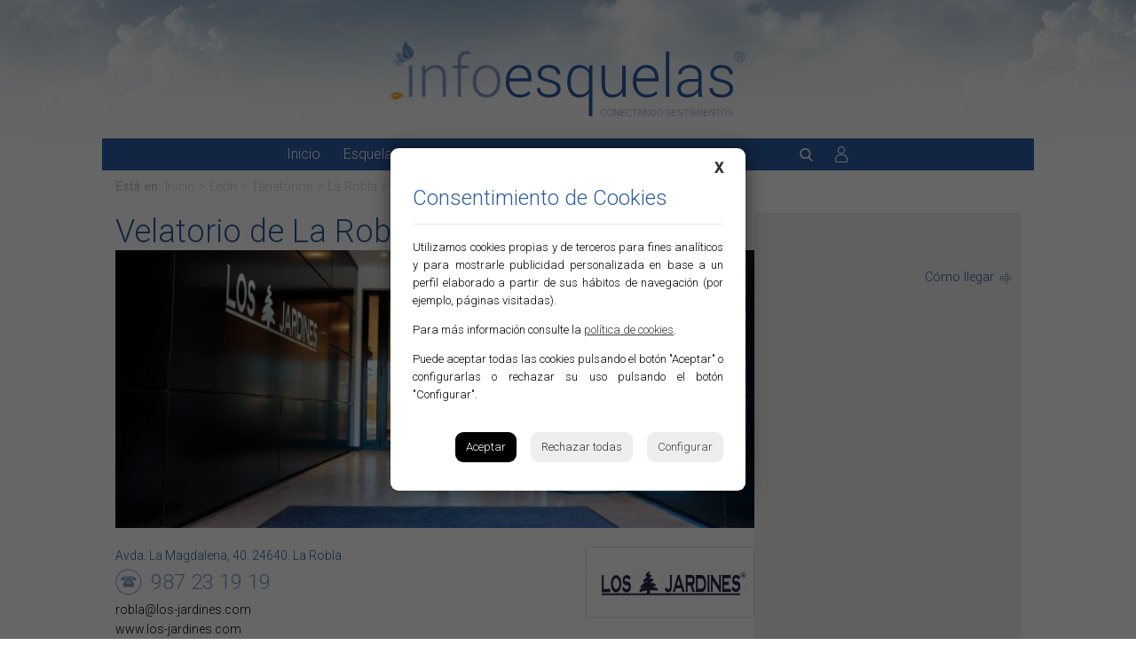

--- FILE ---
content_type: text/html; charset=UTF-8
request_url: https://www.infoesquelas.com/leon/directorios/tanatorios/la-robla/velatorio-de-la-robla-los-jardines/53
body_size: 5902
content:

<!DOCTYPE html>
<html lang="es">
<head>
<script async src="https://pagead2.googlesyndication.com/pagead/js/adsbygoogle.js?client=ca-pub-2403955438206330" crossorigin="anonymous"></script>
<script>
    (adsbygoogle = window.adsbygoogle || []).push({});
</script><meta http-equiv="content-type" content="text/html; charset=utf-8" />
<meta name="viewport" content="width=device-width, initial-scale=1, maximum-scale=1, user-scalable=0" />



<link rel="stylesheet" type="text/css" href="/css/normalize.min.css?1702293847">
<link rel="stylesheet" type="text/css" href="/css/lineal.css?1720513609" media="screen">

<link href="/css/home.css?1718726178" rel="stylesheet" type="text/css" media="screen, handheld"/>
<title>Velatorio de La Robla - Los Jardines, </title>

<meta name="robots" content="index, follow" />
<meta name="keywords" content="Velatorio de La Robla - Los Jardines,  " />
<meta name="description" content="Velatorio de La Robla - Los Jardines, " />
<meta name="author" content="Nétical24, servicios web. www.netical24.com" />

<link rel="shortcut icon" href="/imgs/favicon.ico" />
<!--[if lt IE 9]> <script> document.createElement('header'); document.createElement('nav'); document.createElement('section'); document.createElement('article'); document.createElement('aside'); document.createElement('figure');  document.createElement('figcaption'); document.createElement('footer'); </script> <![endif]-->

<link rel="canonical" href="https://www.infoesquelas.com/leon/directorios/tanatorios/la-robla/velatorio-de-la-robla-los-jardines/53" />

<link href='//fonts.googleapis.com/css?family=Roboto:300,500' rel='stylesheet' type='text/css'>
<link href="/css/fancy/fancybox.css?1387793191" rel="stylesheet" type="text/css"/>
<link href="/css/style.css?1720512179" rel="stylesheet" type="text/css" /><link href="/css/directorios.css" rel="stylesheet" type="text/css" />
<link href="/css/prettyPhoto.css" rel="stylesheet" />

<link rel="stylesheet" type="text/css" href="/css/style_smart.css?1718714778" media="screen and (max-width: 699px)" /><script src="/js/funciones.js" type="text/javascript"></script> 

	<!-- Cookies -->
	<link rel="stylesheet" href="/css/cookies.css">
	<script charset="utf-8" src="/cookies.js"></script>
	<script type="text/javascript">
	PDCookieConsent.config({
	"brand": {
	"dev" : false,
	"name": "Infoesquelas",
	"url" : "https://www.infoesquelas.com",
	"websiteOwner" : "Infoesquelas"
	},
	"cookiePolicyLink": "https://www.infoesquelas.com/privacidad/",
	"hideModalIn": [""],
	"styles": {
	"primaryButton": {
	"bgColor" : "#000000",
	"txtColor": "#FFFFFF"
	},
	"secondaryButton": {
	"bgColor" : "#EEEEEE",
	"txtColor": "#444444"
	}
	}
	});
	</script>
	<!-- Cookies --> 
	<script type="text/javascript">
var xajaxRequestUri="/w-infoesquelas-comun.server.php";
var xajaxDebug=false;
var xajaxStatusMessages=false;
var xajaxWaitCursor=true;
var xajaxDefinedGet=0;
var xajaxDefinedPost=1;
var xajaxLoaded=false;
function xajax_suscripcion_newsletter_general(){return xajax.call("suscripcion_newsletter_general", arguments, 1);}
function xajax_sumar_click_banner(){return xajax.call("sumar_click_banner", arguments, 1);}
	</script>
	<script type="text/javascript" src="/utilidades/xajax_js/xajax.js"></script>
	<script type="text/javascript">
window.setTimeout(function () { if (!xajaxLoaded) { alert('Error: the xajax Javascript file could not be included. Perhaps the URL is incorrect?\nURL: /utilidades/xajax_js/xajax.js'); } }, 6000);
	</script>

</head>

<body id="bDirTanatorio" class="bSitio24">
<div id="ContenedorPpal">
	
    


<header id="Cabecera">
    <strong class="24"><a href="https://www.infoesquelas.com/leon" title="Infoesquelas León" id="Logo">Esquelas León</a></strong>
    
	<nav class="out">
         <div id="responsive-find" >
              <div class="btn-responsive-find btn-responsiveclosedFind btn-responsiveclosedXFind" style="float: left;">
              </div>
         </div> 

            <button type="button" class="btn_menu"></button>

            <nav class="in">
                <a href="https://www.infoesquelas.com/leon" id="MPInicio">Inicio</a>
                <a href="https://www.infoesquelas.com/leon/esquelas" id="MPEsquelas">Esquelas</a>
                <a href="https://www.infoesquelas.com/leon/obituarios" id="MPObituarios">Obituarios</a>
                <a href="https://www.infoesquelas.com/leon/articulos" id="MPArticulos">Artículos</a>
                <a href="#fSuscripcion" id="MPSuscripcion">Suscripción</a>
                <a href="/contacto" id="MPContacto">Contacto</a>
            </nav>

            <button type="button" class="btn_buscar"></button>
            <a href="https://www.infoesquelas.com/login" class="iniciar_sesion"></a>
	</nav>
</header>

<form id="Buscador" method="POST" action="https://www.infoesquelas.com/leon/buscador">
    <label for="busqueda">Búsqueda de esquelas, obituarios y artículos</label>
    <input type="text" id="busqueda" name="busqueda" placeholder="Introduzca término de búsqueda" value="" required tabindex="1" />
    <button class="submit" type="submit" tabindex="2" id="btnBusqueda">Buscar</button>
</form>    <div id="MenuMigas">
            <strong>Está en:</strong> <a href="https://www.infoesquelas.com">Inicio</a> > <a href="https://www.infoesquelas.com/leon">León</a> > <a href="https://www.infoesquelas.com/leon/directorios/tanatorios/">Tanatorios</a> > <a href="https://www.infoesquelas.com/leon/directorios/tanatorios/la-robla">La Robla</a> > Velatorio de La Robla - Los Jardines        </div>
    <div id="ContenedorCuerpo">
	<div id="ContenidoCuerpo">

        	<div id="ColIzq">
        		<section id="sDirTanatorio">
                	<article>
                    	<header>
                        	<h1 id="TitDir">Velatorio de La Robla - Los Jardines</h1>
                    	</header>
                                                <figure class='CapaImgPpal'>
                        	<img id='imgPpal' alt="Velatorio de La Robla - Los Jardines" title="Velatorio de La Robla - Los Jardines" src="https://img.infoesquelas.com/utilidades/thumb.php?i=../imgs/tanatorios/tanatorios_53_1503943662_imagen_principal_directorio.JPG&amp;w=644&amp;limhmin=280" style="margin-left:0px;margin-top:0px;">
                        </figure>
                                                                            <div id="DatosDir">
                                                           		<figure class="LogoDir">
                                                                        <img id='imgLogo' alt="Velatorio de La Robla - Los Jardines" title="Velatorio de La Robla - Los Jardines" src="/utilidades/thumb.php?i=../imgs/tanatorios/tanatorios_53_1719321624_logo.jpg&amp;w=180&amp;limhmax=80">
                                                                    	<figcaption>Velatorio de La Robla - Los Jardines</figcaption>
                            	</figure>
                                                                <span>Avda. La Magdalena, 40. 24640. La Robla</span>
                                                                    <span class="telefono">987 23 19 19</span>
                                                                <a href="mailto:robla@los-jardines.com">robla@los-jardines.com</a>
                                <a href="http://www.los-jardines.com" target="_blank">www.los-jardines.com</a>
                            </div> <!-- datos dir -->

                        

                                                <p><strong>Tanatorio nuevo y de líneas actuales, bien ubicado e íntimo. Consta de una sola sala velatorio lo que garantiza una total privacidad, despacho atención familias y cátering. Fácil aparcamiento.</strong></p>
                        
                                                    <aside>
                                                                                    
                                                                                       </aside>

                                                        <h2>Sobre nosotros</h2>
                            <p>Los Jardines nace en 1.985 fruto de la fusión de diferentes empresas funerarias familiares. Todas ellas con una larga trayectoria en León, propiedad de leoneses y al servicio de los ciudadanos de León.<br />
<br />
<strong>Somos una empresa 100% leonesa.<br />
No somos dependientes de grupos extranjeros.<br />
Todos nuestros impuestos se pagan aquí, en León.<br />
No pagamos nada a nadie por captación de personas fallecidas.</strong><br />
<br />
Gracias a nuestros más de <strong>30 años de historia</strong>, la experiencia nos permite prestar el mejor servicio ofreciendo una atención personalizada y profesional a las familias que depositan su confianza en nosotros.<br />
En la actualidad, después de mucho trabajo, esfuerzo, dedicación y cuantiosas inversiones <strong>somos la mayor empresa funeraria de la provincia de León</strong>. Tenemos en propiedad:<br />
<br />
•	<strong>11 Tanatorios,</strong> distribuidos en diferentes localidades de la provincia.<br />
•	<strong>23 Salas Velatorias,</strong> normales, dobles y especiales.<br />
•	<strong>2 Hornos Crematorios,</strong> con servicio los 365 días del año mañana y tarde.<br />
•	<strong>Columbarios,</strong> tanto individuales como familiares.<br />
•	<strong>Vehículos,</strong> coches fúnebres, de recogida y para asistencia.<br />
<br />
Desde el momento en que la familia contacta con nosotros, <strong>nos preocupamos, gestionamos y realizamos todas las tramitaciones:</strong> iglesia, cementerio, registro civil, seguridad social, certificado de defunción, certificados de seguros y últimas voluntades, pensiones, etc. De nuestra amplia oferta de floristería nos podrá hacer cuantos <strong>encargos florales</strong> necesite.<br />
<br />
Nos <strong>responsabilizamos</strong> de todo para que la familia sólo esté pendiente de sus seres queridos.<br />
<br />
Al ser propietarios de todas las instalaciones, <strong>ofrecemos precios totalmente competitivos</strong>. Igualmente, disponemos de diferentes promociones que le permitirán tener más servicios de forma gratuita.<br />
<br />
Todas aquellas personas que tengan un seguro de defunción deben de saber que tienen derecho, por Ley, a la libre elección de funeraria. <strong>Nosotros prestamos servicio a los asegurados de todas las Compañías de Seguros.</strong></p>
                            
                                                        <h2>Servicios</h2>
                            <p>Los Jardines, la mayor empresa funeraria de la provincia de León, presta, además de todos los servicios funerarios habituales, ofrece otros servicios complementarios de gran ayuda para las familias: servicios de asesoría y servicios de psicología. Estos servicios serán prestados de forma gratuita.<br />
<br />
- Tanatorios en diferentes localidades de la provincia<br />
- Crematorio de León con incineraciones los 365 días mañana y tarde.<br />
- Columbarios individuales y familiares.<br />
- Capilla multiconfesional.<br />
- Sala de Tanatoestética.<br />
- Cámaras de conservación.<br />
- Coches fúnebres, de recogida y de asistencia.<br />
- Traslados provinciales, autonómicos, nacionales e internacionales.<br />
- Todas las Compañías de Seguros.<br />
- Floristería: coronas, palmas, ramos, cruces, centros.<br />
- Esquelas en periódicos locales y nacionales.<br />
- Radiación de esquelas en emisoras locales.</p>
                                                        <ul class="compartirV2">
        <li>COMPARTIR:</li>
        <li><a target="_blank" href="whatsapp://send?text= Infoesquelas - http://www.infoesquelas.com/leon/directorios/tanatorios/la-robla/velatorio-de-la-robla-los-jardines/53" data-action="share/whatsapp/share" class="What" title="Compartir en WhatsApp"><span>WhatsApp</span></a></li>
        <li><a target="_blank" href="http://www.facebook.com/sharer.php?u=http://www.infoesquelas.com/leon/directorios/tanatorios/la-robla/velatorio-de-la-robla-los-jardines/53&amp;image=https://www.infoesquelas.com/imgs/tanatorios/tanatorios_53_1503943662_imagen_principal_directorio.JPG" class="Fb" title="Compartir en Facebook"><span>Facebook</span></a></li>
        <li><a target="_blank" href="http://twitter.com/share?url=http://www.infoesquelas.com/leon/directorios/tanatorios/la-robla/velatorio-de-la-robla-los-jardines/53&amp;text=Velatorio+de+La+Robla+-+Los+Jardines" class="Tw" title="Compartir en Twitter"><span>Twitter</span></a></li>
    </ul>
    

                        <a href="https://www.infoesquelas.com/leon/directorios/tanatorios/la-robla" class="BtnFlechaAzulIzq MarLeft74">Volver</a>
                  </article>
            	</section>
            </div>

            <div id="ColDch">

            	<section id="SituDir">
                	<h2>Situación de Velatorio de La Robla - Los Jardines</h2>
										<iframe class="mapa_" allowfullscreen="" src="https://maps.google.com/maps?q=42.8055962,-5.631766900000002&hl=es&z=17&output=embed" width="100%" height="280" frameborder="0"></iframe>


                    <a id="MostrarOcultarComoLLegarTanatorio" href="#" class="BtnFlechaAzulDcha">Cómo llegar</a>

                    
                    <div id="OcultarComoLLegarTanatorio" style="height: 1px; display: none;">
                        <form method="post" action="https://www.infoesquelas.com/leon/directorios/tanatorios/la-robla/velatorio-de-la-robla-los-jardines/53/como-llegar" name="fComoLlegar" id="fComoLlegar">
							<fieldset>
							<p>
							<label for="desde">Introduzca lugar de origen: </label>
							<input type="text" onfocus="if(this.value=='Lugar de origen') { this.value=''; }" class="inputcomo" value="Lugar de origen" id="desde" name="desde">
							</p>
							<p>
							<label for="hasta">Destino: </label>
							<input type="text" class="inputcomo" value="Avda. La Magdalena, 40 24640 La Robla" readonly="readonly" id="hasta" name="hasta">

							</p>
							<p>
							</p><div class="volver">
                            <input type="submit" class="btcomollegar" value="Mostrar ruta" id="enviar" name="enviar">
                            <input type="button" class="btcomollegar_cancelar" value="Cancelar" id="cancelar_comollegar" name="cancelar_comollegar">
                            </div>
							<p></p>
							</fieldset>
						</form>
                    </div>

            	</section>

                    <!-- Vertical Columna -->
    <ins class="adsbygoogle"
        style="display:block"
        data-ad-client="ca-pub-2403955438206330"
        data-ad-slot="4499975339"
        data-ad-format="auto"
        data-full-width-responsive="true"></ins>
        <script>
            (adsbygoogle = window.adsbygoogle || []).push({});
        </script>
    
            </div> <!-- ColDch -->
    </div> <!-- Capa Contenido Cuerpo -->
    </div> <!-- Capa Contenedor Cuerpo -->

</div><!-- ContenedorPpal -->

<div class='preFooter'>
        <div class='w_ins'>
        <!-- Horizontal - faldon -->
        <ins class="adsbygoogle"
            style="display:block"
            data-ad-client="ca-pub-2403955438206330"
            data-ad-slot="2656610313"
            data-ad-format="auto"
            data-full-width-responsive="true"></ins>
            <script>
                (adsbygoogle = window.adsbygoogle || []).push({});
            </script>
    </div>
    </div>

<footer class='pFooter'>
    <form id="fSuscripcion" name="fSuscripcion" method="POST" action="javascript: xajax_suscripcion_newsletter_general(xajax.getFormValues('fSuscripcion'));event.cancelBubble;">
        <p>Suscríbase a nuestra newsletter</p>
        <p>Y reciba las esquelas cada día</p>

        <input type="email" name="sus_email" id="sus_email" placeholder="Introduzca su email" required tabindex="10" />
        <input type="hidden" name="sus_esq" value="prov">

        <input type="hidden" name="cp_provincia" id="cp_provincia" value="24" />

        
        <div class="responsable_datos">
    <p><strong>Responsable:</strong> Funerarias Leonesas, S.A.; <strong>Finalidad:</strong> atender las consultas, quejas, peticiones o sugerencias planteadas a trav&eacute;s del formulario web. <strong>Legitimaci&oacute;n:</strong> consentimiento del interesado. <strong>Destinatarios:</strong> no est&aacute;n previstas las cesiones de datos. <strong>Derechos:</strong> puede, en todo momento, retirar el consentimiento para el tratamiento de sus datos, as&iacute; como ejercer los derechos de acceso, rectificaci&oacute;n y supresi&oacute;n de los datos, as&iacute; como otros derechos, indicados en la informaci&oacute;n adicional, que puede ejercer dirigi&eacute;ndose a rgpd@los-jardines.com; <strong>Procedencia:</strong> el propio interesado. <strong>Informaci&oacute;n adicional:</strong> puede consultarla en la Pol&iacute;tica de Privacidad de nuestra p&aacute;gina web.</p>
</div>        
        <label for="sus_acepto" id="lab_sus_acepto">
            <input type="checkbox" name="sus_acepto" id="sus_acepto" value="1" required tabindex="14" />
            Acepto la <a target="_blank" href="/privacidad">política de privacidad</a> y <a target="_blank" href="/privacidad">condiciones de uso</a>
        </label>

        <div id="CajaOK" class='msg'></div>
        <div id="CajaKO" class='msg'></div>

        <button class="submit" type="submit" tabindex="15" id="EnviarSUS">Suscribirme</button>

    </form>

    <nav>
        <a href="/">Inicio</a>
        <a href="/infoesquelas">Sobre infoesquelas</a>
        <a href="/mapa-web">Mapa web</a>
        <a class="legal" href="/aviso-legal">Aviso legal</a>
        <a href="/privacidad">Privacidad</a>
        <a href="/declaracion-de-accesibilidad">Declaración de accesibilidad</a>
        <a href="/politica-de-cookies">Política de cookies</a>
        <a href="/contacto">Contacto</a>
    </nav>

</footer>

<div id="FinanciadoUE">
    Financiado por la Unión Europea - NextGenerationEU
    <img src="/imgs/Logo-Plan-Recuperacion-Transformacion-y-Resiliencia-NextGenerationUE.svg" alt="Financiado por la Unión Europea - NextGenerationEU">
</div>



<script src="//ajax.googleapis.com/ajax/libs/jquery/1.9.1/jquery.min.js" type="text/javascript"></script>
<script type="text/javascript" src="/js/fancy/jquery.js"></script>
<script type="text/javascript" src="/js/fancy/jquery.fancybox.js"></script>
<script src="/js/jquery.prettyPhoto.js" type="text/javascript"></script>
<script type="text/javascript" src="/js/fancy/jquery.fancybox.js"></script>


<script type="text/javascript">

$(document).ready(function() {

    $(".various").fancybox({
            'width': 800,
            'height': 600,
            'enableEscapeButton' : true,
            'overlayShow' : true,
            'overlayOpacity' : 0.8,
            'hideOnOverlayClick' : false,
            'type': 'iframe',
             ajax: {
                       type     : "POST",
                       cache    : false,
                       url      : "pruebaform2.php",
                       success: function(data) {
                            alert(data);
                            $.fancybox(data);
                        }
                    }
    });

      $(".various_peque").fancybox({
            'width': 600,
            'height': 480,
            'enableEscapeButton' : true,
            'overlayShow' : true,
            'overlayOpacity' : 0.8,
            'hideOnOverlayClick' : false,
            'type': 'iframe',
             ajax: {
                       type     : "POST",
                       cache    : false,
                       url      : "pruebaform2.php",
                       success: function(data) {
                            alert(data);
                            $.fancybox(data);
                        }
                    }
    });

	//Ponemos el mapa a la altura de la foto
	$('#SituDir').css("margin-top",$('#TitDir').height()+5);

	
    ///




     $('#MostrarOcultarComoLLegarTanatorio').click(function( event ) {

		event.preventDefault();
		if ($('#OcultarComoLLegarTanatorio').height()<130) {

		$('#MostrarOcultarComoLLegarTanatorio').text("Ocultar cómo llegar al tanatorio.");
        $("#OcultarComoLLegarTanatorio").css({display: "block"});
		$('#OcultarComoLLegarTanatorio').animate({height: "130px"}, 800);
		} else {


		$('#MostrarOcultarComoLLegarTanatorio').text("Cómo llegar");
        $("#OcultarComoLLegarTanatorio").css({display: "none"});
		$('#OcultarComoLLegarTanatorio').animate({height: "1px"}, 400);

		}

	});

    $('#cancelar_comollegar').click(function( event ) {

        event.preventDefault();
		if ($('#OcultarComoLLegarTanatorio').height()<130) {


        $("#OcultarComoLLegarTanatorio").css({display: "block"});
		$('#OcultarComoLLegarTanatorio').animate({height: "130px"}, 800);
		} else {

         $('#MostrarOcultarComoLLegarTanatorio').text("Cómo llegar");
        $("#OcultarComoLLegarTanatorio").css({display: "none" });
        //$('#OcultarComoLLegarTanatorio').css({margin-top: "-3px" });
		$('#OcultarComoLLegarTanatorio').animate({height: "1px"}, 400);

		}


    });

    $("a[class^='prettyPhoto[galeria1]']").prettyPhoto();
});


</script>


<script type="text/javascript" src="/js/responsive.functions.js"></script>


<!-- Google tag (gtag.js) -->
<script async src="https://www.googletagmanager.com/gtag/js?id=G-ZHBMYYD0TR"></script>
<script>
  window.dataLayer = window.dataLayer || [];
  function gtag(){dataLayer.push(arguments);}
  gtag('js', new Date());

  gtag('config', 'G-ZHBMYYD0TR');
</script>

</body>
</html>

--- FILE ---
content_type: text/css
request_url: https://www.infoesquelas.com/css/lineal.css?1720513609
body_size: 2483
content:
:root {
  /* azul */
  --c1: #2c5ea5;
  /*azulon*/
  --c2: #0f4083;
  /*gris azulado*/
  --c3: #7694B8;
  /*Azul hielo*/
  --c4: #bfd0e4;
  /**/
  --ancho_max: 1050px;
  --ancho_max_pie: 1020px;
}
*, *:before, *:after {
  box-sizing: border-box;
}
HTML {
  scroll-behavior: smooth;
  font-size: 1rem;
}
/*CABECERA*/
HEADER#Cabecera {
  position: relative;
  display: flex;
  justify-content: center;
  align-items: center;
  flex-direction: column;
  gap: 20px;
  margin-bottom: 30px;
  padding-top: 20px;
}
HEADER#Cabecera A#Logo {
  width: 317px;
  height: 69px;
  display: block;
  background-image: url(https://img.infoesquelas.com/imgs/logos/infoesquelas_png.svg) !important;
  background-repeat: no-repeat !important;
  background-size: contain;
  text-indent: -1000000px !important;
  overflow: hidden;
  margin: 10px 0;
}
HEADER#Cabecera NAV.out {
  background:var(--c1);
  display: flex;
  width: 100%;
  padding: 0 10px;
  align-items: center;
  position: relative;
}
HEADER#Cabecera NAV.in {
  display: none;
}
HEADER#Cabecera .btn_buscar {
  background: url(/imgs/lupa.svg) 50% / 15px auto no-repeat transparent;
  height: 30px;
  border: none;
  padding: 0px 20px;
  cursor: pointer;
  margin-left: auto;
}
HEADER#Cabecera .iniciar_sesion {
  background: url(/imgs/usuario.svg) 50% / 18px auto no-repeat transparent;
  height: 30px;
  border: none;
  padding: 0px 20px;
}
HEADER#Cabecera .btn_menu {
  background: url(/imgs/ham.svg) 100% / auto 100% no-repeat transparent;
  height: 16px;
  border: none;
  cursor: pointer;
  width: 23px;
}
HEADER#Cabecera NAV A {
  color: #FFF;
  padding: 0 12px;
  margin: 0 2px 0 0;
  text-decoration: none;
  border-bottom: 5px solid transparent;
  transition: all 0.2s ease-out;
  padding: 10px 12px 5px;
}
HEADER#Cabecera NAV A:hover {
  border-color: #FFF;
  color: #FFF !important;
}
@media (min-width: 768px) {
  HEADER#Cabecera .btn_menu {
    display: none;
  }
  HEADER#Cabecera NAV.in {
    display: flex;
    gap: 20px;
  }
  HEADER#Cabecera NAV.out {
    justify-content: center;
  }
  HEADER#Cabecera .btn_buscar {
    margin-left: 40px;
  }
  HEADER#Cabecera A#Logo {
    width: 400px;
    height: 86px;
    margin: 25px 0;
  }
}
@media (max-width: 767px) {
  BODY.ham #Cabecera NAV.in {
    position: absolute;
    top: 30px;
    padding: 5px 15px 20px;
    left: 0;
    display: flex;
    background:var(--c3);
    flex-direction: column;
    width: 240px;
    font-size: 1rem;
    z-index: 99999;
  }
  BODY.ham #Cabecera NAV.in A {
    padding: 15px 10px 15px 15px;
  }
  BODY.ham #Cabecera NAV.in A:not(:last-child) {
    border-bottom: 1px solid #FFF;
  }
  BODY.ham #Cabecera NAV.in A:last-child {
    border-bottom: 1px solid transparent;
  }
}
/*Buscador*/
#Buscador {
  display: none;
}
body:is(.buscando, #bBuscador) #Buscador {
  display: flex;
  background: #F9F1D7;
  padding: 12px;
  border-radius: 2px;
  flex-wrap: wrap;
  gap: 20px;
  margin: 30px auto;
}
#Buscador LABEL {
  color: #2B5CA1;
  font-size: 24px;
  display: block;
  margin: 0 0 8px;
  width: 100%;
}
#Buscador INPUT {
  border: 1px solid #DEAF1A;
  background: #FFF;
  font-size: 12px;
  color: #999;
  padding: 6px;
  border-radius: 2px;
  line-height: 15px;
  width: auto;
  flex: 1;
}
#Buscador BUTTON {
  background: #DEAF1A;
  border: none;
  color: #FFF;
  padding: 5px 50px;
  cursor: pointer;
  border-radius: 2px;
  font-size: 14px;
  flex: 0;
}
@media (max-width: 650px) {
  #Buscador INPUT {
    flex: 0 0 100%;
  }
  #Buscador BUTTON {
    margin: 0 auto;
  }
}
/*Pie*/
.preFooter {
  width: 100%;
  max-width:var(--ancho_max_pie);
  margin: 20px auto 0;
}
.pFooter {
  display: block;
  clear: both;
  position: relative;
  z-index: 98;
  border-bottom: 6px solid #DEAF1A;
  background:var(--c2);
  width: 100%;
  max-width:var(--ancho_max_pie);
  margin: 60px auto 0;
  font-family: Roboto, Arial, sans-serif;
  font-weight: 300;
}
.pFooter NAV {
  display: flex;
  justify-content: center;
  gap: 15px 30px;
  font-size: 0.9rem;
  padding: 100px 20px 20px;
  background: url(https://img.infoesquelas.com/imgs/logos/infoesquelas_oscuro.svg) 50% 20px / auto 60px no-repeat;
}
.pFooter NAV A {
  color:var(--c3);
  text-decoration: none;
}
.pFooter A:hover {
  color: #FFF !important;
}
#FinanciadoUE {
  text-align: center;
  color: #000;
  padding: 15px;
  width: 100%;
  max-width: 700px;
  margin: 20px auto;
  font-size: 1rem;
}
#FinanciadoUE IMG {
  width: 100%;
  display: block;
  margin: 15px 0 0;
}
@media (max-width: 1000px) {
  .pFooter NAV {
    flex-wrap: wrap;
  }
}
#fSuscripcion {
  background:var(--c1);
  font-size: 1rem;
  color: #FFF;
  text-align: center;
  padding: 30px 20px;
  font-size: 1rem;
  font-weight: 300;
  display: flex;
  flex-direction: column;
  gap: 20px;
  align-items: center;
}
#fSuscripcion P {
  color: inherit;
  font-size: 2rem;
}
#fSuscripcion LABEL {
  font-size: 0.9rem;
  line-height: 1.2rem;
  color: #CCC;
}
#fSuscripcion P + P {
  font-size: 1.2rem;
}
#fSuscripcion INPUT[type=email] {
  display: block;
  max-width: 500px;
  font-size: 1rem;
  padding: 6px;
  border-radius: 2px;
  text-align: center;
}
#fSuscripcion INPUT[type=checkbox] {
  width: auto;
  vertical-align: baseline;
}
#fSuscripcion A {
  color: inherit;
}
#fSuscripcion A:hover {
  color: #FFF;
}
#fSuscripcion BUTTON {
  font-weight: 300;
  /**/
  background:var(--c4);
  border: none;
  font-size: 1.1rem;
  padding: 13px 50px;
  cursor: pointer;
  border-radius: 2px;
}
#fSuscripcion .msg {
  background: #EAFFD5 repeat 0 0;
  border: 1px solid #66CC00;
  color: #000000;
  padding: 10px;
  text-align: center;
  display: none;
  max-width: 500px;
}
#fSuscripcion .msg P {
  font-size: 1rem;
  line-height: 1.3;
}
#fSuscripcion #CajaKO {
  background-color: #FFD5D5;
  border: 1px solid #CC0000;
}
#fSuscripcion #CajaOK {
  background: #EAFFD5 repeat 0 0;
  border: 1px solid #66CC00;
}
/*BOTON TPC*/
.btn_tpc {
  background:url(/imgs/hojas.png) 10px 10px no-repeat var(--c2);
  display: flex;
  width: 100%;
  flex-direction: column;
  justify-content: space-between;
  margin: 60px 0;
}
.btn_tpc A {
  text-decoration: none;
  color: #FFF !important;
  font-size: 22px;
  text-align: center;
  display: block;
  flex: 1;
}
.btn_tpc A:hover {
  color: #FFF !important;
}
.btn_tpc SPAN {
  font-size: 0.9rem;
  margin-top: 3px;
  opacity: 0.7;
  display: block;
}
@media (min-width: 1000px) {
  .btn_tpc {
    flex-direction: row;
    justify-content: space-around;
    padding: 0 0px 0 80px;
    background:url(/imgs/hojas.png) 10px 50% no-repeat var(--c2);
  }
  .btn_tpc A {
    text-align: left;
    padding: 20px 20px 20px 0px;
    position: relative;
  }
  .btn_tpc A:not(:last-child):after {
    content: "";
    display: block;
    width: 1px;
    height: 70%;
    background:var(--c3);
    position: absolute;
    right: 15px;
    top: 15%;
  }
}
@media (max-width: 999px) {
  .btn_tpc A:after {
    content: "";
    display: block;
    width: 70%;
    text-align: center;
    margin: 20px auto 0;
    height: 1px;
    background:var(--c3);
  }
  .btn_tpc A {
    padding-bottom: 0;
    padding: 20px 0 0;
  }
}
/*Estructura*/
#ContenedorCuerpo {
  padding: 0 15px;
}
#ContenidoCuerpo #ColIzq {
  flex: 1;
}
#ContenidoCuerpo #ColDch {
  background: #F0F0F0;
  padding: 20px 10px;
}
@media (min-width: 768px) {
  #ContenidoCuerpo {
    display: flex;
    gap: 20px;
  }
  #ContenedorCuerpo #ContenidoInicio {
    flex: 1;
  }
  #ContenidoCuerpo #ColDch {
    flex: 0 0 300px;
  }
}
/*MIGAS*/
#MenuMigas {
  width: 100%;
  margin: -20px 0 20px;
  padding: 0 15px;
  line-height: 1.3;
  font-size: 0.9rem;
  color: #CCC;
}
#MenuMigas A {
  text-decoration: none;
  color: inherit;
}
/* COMPARTIR*/
UL#CompartirEsquela {
  list-style: none;
  float: left;
  width: 145px;
  margin-top: 8px;
}
UL#CompartirEsquela LI {
  float: left;
  margin: 0 5px 0 0;
}
UL#CompartirEsquela LI:first-child {
  color: #809DC7;
  font-size: 12px;
  line-height: 14px;
  margin: 0 0 4px;
  width: 140px;
}
UL#CompartirEsquela LI A {
  background: #999 url(https://img.infoesquelas.com/imgs/borde_bg_compartir_esquela_FFF.png) no-repeat 50% 50%;
  display: block;
  width: 24px;
  height: 24px;
  overflow: hidden;
  border-radius: 0px;
  padding: 0;
  margin: 0;
  -webkit-transition: all 0.2s ease-out;
  -moz-transition: all 0.2s ease-out;
  -o-transition: all 0.2s ease-out;
  transition: all 0.2s ease-out;
}
UL#CompartirEsquela LI A SPAN {
  display: block;
  height: 24px;
  width: 24px;
  text-indent: -9999px;
  background: url(https://img.infoesquelas.com/imgs/iSocialFb.png) no-repeat 49% 50%;
}
UL#CompartirEsquela LI A.Fb {
  background-color: #3C5A9A;
}
UL#CompartirEsquela LI A.Fb SPAN {
  background-image: url(https://img.infoesquelas.com/imgs/iSocialFb.png);
}
UL#CompartirEsquela LI A.Tw {
  background-color: #00ACEE;
}
UL#CompartirEsquela LI A.Tw SPAN {
  background-image: url(https://img.infoesquelas.com/imgs/iSocialx.svg);
  background-color: #000;
  background-size: 16px;
  border-radius: 50%;
  background-position: 62% 54%;
}
UL#CompartirEsquela LI A.Li {
  background-color: #0083BA;
}
UL#CompartirEsquela LI A.Li SPAN {
  background-image: url(https://img.infoesquelas.com/imgs/iSocialLi.png);
  background-position: 53% 49%;
}
UL#CompartirEsquela LI A.Gp {
  background-color: #E33737;
  display: none;
}
UL#CompartirEsquela LI A.Gp SPAN {
  background-image: url(https://img.infoesquelas.com/imgs/iSocialGp2.png);
  background-position: 67% 50%;
}
UL#CompartirEsquela LI A.Em {
  background-color: #AAA;
}
UL#CompartirEsquela LI A.Em SPAN {
  background-image: url(https://img.infoesquelas.com/imgs/iSocialEm.png);
  background-position: 50% 49%;
}
UL#CompartirEsquela LI A.Pd {
  background-color: #CC0001;
}
UL#CompartirEsquela LI A.Pd SPAN {
  background-image: url(https://img.infoesquelas.com/imgs/iSocialPd.png);
  background-position: 55% 55%;
}
UL#CompartirEsquela LI A:hover {
  background-color: #809DC7 !important;
}
/*COMPARTIR v2*/
.compartirV2 {
  list-style: none;
  display: flex;
  flex-wrap: wrap;
  gap: 5px 10px;
  margin-bottom: 20px;
}
.compartirV2 LI:first-child {
  color: #809DC7;
  line-height: 14px;
  width: 100%;
}
.compartirV2 LI A {
  display: block;
  width: 24px;
  height: 24px;
  overflow: hidden;
  border-radius: 0px;
  padding: 0;
  margin: 0;
  transition: all 0.2s ease-out;
  border-radius: 50%;
  background: 49% 50% no-repeat;
}
.compartirV2 LI A SPAN {
  display: none;
}
.compartirV2 LI A.Fb {
  background-color: #3C5A9A;
  background-image: url(https://img.infoesquelas.com/imgs/iSocialFb.png);
}
.compartirV2 LI A.What {
  background: url(https://img.infoesquelas.com/imgs/iSocialWhatmini.png) 49% 50% no-repeat;
}
.compartirV2 LI A.Tw {
  background-image: url(https://img.infoesquelas.com/imgs/iSocialx.svg);
  background-color: #000;
  background-size: 16px;
  background-position: 62% 54%;
}
.compartirV2 LI A:hover {
  background-color: #809DC7 !important;
}

/**/
.responsable_datos {
    margin: 0; 
}
.responsable_datos p {
    font-size: 0.7rem !important;
    margin: 0;
    line-height: 1.3;
  }
#bContacto #frmdatos .responsable_datos {
    margin-top: 10px;
}
#fSuscripcion .responsable_datos {
    color: #fff;
    max-width: 500px;
}
#msjRecuerdos .responsable_datos strong {
	float: none;
	display: inline-block;
	width: auto;
	font-size: inherit;
}

#bDenunciarInfoesquelas .responsable_datos {
    margin: 0px 0 0px 18px;
    clear:both;
    width: 80%;
}
/**/
#ColDch .adsbygoogle {
    margin-bottom: 30px;
}

.preFooter {
    margin-top: 40px;
}

.w_ins {
    padding: 10px 15px;
    background-image: radial-gradient(circle at 1px 1px, #cacbcd 1px, transparent 0);
    background-size: 5px 5px;
}

body:is(#bListadoDirectorios, #bListadoParroquias, #bListadoCementerios) #ColDch ins {
	margin-top: 440px;
}

--- FILE ---
content_type: text/css
request_url: https://www.infoesquelas.com/css/home.css?1718726178
body_size: 864
content:
SECTION#sEsquelas ARTICLE, SECTION#sObituarios ARTICLE, SECTION#sArticulos ARTICLE
{
	font-size: 0.9rem;
	line-height: 1.2rem;
	margin: 15px 0 15px 1px;
	padding: 0 0 15px;
}
@media (min-width: 1000px)
{
	SECTION#sEsquelas ARTICLE, SECTION#sObituarios ARTICLE, SECTION#sArticulos ARTICLE
	{
		font-size: 1rem;
		line-height: 1.4rem;
	}
	SECTION#sEsquelas ARTICLE H3
	{
		font-size: 1.4rem;
		line-height: 1.5rem;
	}
}
/*ESQUELAS*/
SECTION#sEsquelas
{
	margin: 0 0 40px;
}
SECTION#sEsquelas ARTICLE:not(:last-of-type)
{
	border-bottom: dotted 1px #CCC;
}
SECTION#sEsquelas H2
{
	font-size: 1.7rem;
	line-height: 1.8rem;
	line-height: 24px;
	font-weight: 300;
	margin: 0 0 20px;
}
SECTION#sEsquelas ARTICLE H3 A
{
	line-height: 24px;
	text-decoration: none;
	color: #2B5CA1;
}
SECTION#sEsquelas ARTICLE H3
{
	margin: 3px 0;
}
SECTION#sEsquelas ARTICLE SPAN
{
	display: block;
}
/*OBITUARIOS*/
SECTION#sObituarios ARTICLE
{
	background: none;
	margin: 0px 0 30px;
	padding: 0;
	font-size: 0.9rem;
	font-size: 0.9rem;
}
SECTION#sObituarios H2
{
	color: #333;
	font-size: 1.7rem;
	line-height: 1.8rem;
	font-weight: 300;
	margin: 0 0 20px;
	text-align: center;
}
SECTION#sObituarios FIGURE
{
	width: 100%;
	margin-bottom: 5px;
}
SECTION#sObituarios IMG
{
	width: 100%;
	height: auto;
}
SECTION#sObituarios ARTICLE H3 A
{
	text-decoration: none;
	color: #000;
}
SECTION#sObituarios ARTICLE H3 A:hover
{
	color: #666 !important;
}
SECTION#sObituarios ARTICLE SPAN
{
	color: #666;
}
SECTION#sObituarios P
{
	margin: 10px 0 0;
	color: #999;
}
/*ARTICULOS*/
SECTION#sArticulos H2
{
	font-size: 1.7rem;
	line-height: 1.8rem;
	font-weight: 300;
	margin: 0 0 20px;
	text-align: left;
}
SECTION#sArticulos ARTICLE
{
	background: none;
	margin: 15px 0 15px 1px;
	padding: 0;
}
SECTION#sArticulos ARTICLE:not(:last-of-type)
{
	border-bottom: dotted 1px #CCC;
	padding-bottom: 10px;
}
SECTION#sArticulos ARTICLE SPAN
{
	font-size: 0.9rem;
	line-height: 16px;
	display: block;
	color: #999;
}
SECTION#sArticulos ARTICLE A
{
	text-decoration: none;
	font-weight: 300;
	color: #000;
}
SECTION#sArticulos STRONG
{
	text-decoration: none;
	font-size: 1.1rem;
	margin: 10px 0;
	display: block;
}
SECTION#sArticulos P
{
	margin: 10px 0 0;
	color: #999;
}
SECTION#sArticulos FIGURE
{
	width: 100%;
}
SECTION#sArticulos IMG
{
	width: 100%;
	height: auto;
}
@media (min-width: 600px)
{
	SECTION#sArticulos ARTICLE
	{
		display: flex;
	}
	SECTION#sArticulos FIGURE
	{
		margin-right: 20px;
		flex: 0 0 30%;
	}
}
/**/
A:hover.BtnGris
{
	background: #DDD;
}
A.BtnGris
{
	color: #333333;
	background: #D9D9D9;
	font-size: 1rem;
	text-decoration: none;
	padding: 13px 15px;
	border-radius: 2px;
	transition: all 0.5s ease-out;
	display: inline-block;
}
SECTION#sArticulos ARTICLE A:hover
{
	color: #666 !important;
}
A#ultimaHora
{
	display: block;
	position: relative;
	background-repeat: no-repeat;
	height: 100px;
	width: 100%;
	text-decoration: none;
}
A#ultimaHora.imgReemplazo > *
{
	position: absolute !important;
	top: -9999px !important;
}
A#ultimaHora H2
{
	background: url(https://img.infoesquelas.com/imgs/bg_titular_ultimahora.png);
	position: absolute;
	width: 100%;
	color: #FFF;
	line-height: 25px;
	font-size: 12px;
	top: 0;
}
A#ultimaHora H2 B
{
	background: url(https://img.infoesquelas.com/imgs/bg_cab_tit_ultimahora.png) right top;
	display: block;
	float: left;
	padding: 0 35px 0 15px;
	color: #FFF;
	font-weight: 500;
	font-size: 14px;
}
A#ultimaHora SPAN
{
	display: block;
	position: absolute;
	bottom: 20px;
	text-align: right;
	font-weight: 300 !important;
	font-size: 14px;
	line-height: 18px;
	background: url(https://img.infoesquelas.com/imgs/flecha_FFF.png) no-repeat 100% 4px;
	padding: 0 20px 0 0;
}
A#ultimaHora.a3Col
{
	background-position: top left;
	width: 100%;
	margin: 0 0 20px;
}
A#ultimaHora.a2Col
{
	background-position: top right;
	width: 100%;
	margin: 15px 0 5px;
}
A#ultimaHora.a1Col
{
	background-position: top right;
	width: 100%;
	margin: 0 0 20px;
}
A#ultimaHora.a3Col H1
{
	font-size: 60px;
	color: #FFF;
	float: right;
	margin: 50px 20px 0 0;
}
A#ultimaHora.a2Col H1
{
	font-size: 36px;
	color: #FFF;
	float: left;
	margin: 50px 0 0 15px;
}
A#ultimaHora.a1Col H1
{
	font-size: 24px;
	line-height: 30px;
	color: #FFF;
	float: left;
	margin: 45px 0 0 15px;
}
A#ultimaHora.a3Col STRONG
{
	display: block;
	float: right;
	clear: right;
	text-align: right;
	font-weight: 300 !important;
	font-size: 24px;
	line-height: 1.3em;
	margin: 30px 20px 0 0;
}
A#ultimaHora.a2Col STRONG
{
	display: block;
	float: left;
	clear: left;
	text-align: left;
	font-weight: 300 !important;
	font-size: 18px;
	line-height: 1.3em;
	margin: 20px 0 0 15px;
}
A#ultimaHora.a1Col STRONG
{
	display: block;
	float: left;
	clear: left;
	text-align: left;
	font-weight: 300 !important;
	font-size: 14px;
	line-height: 1.3em;
	margin: 15px 0 0 15px;
}
A#ultimaHora.a3Col SPAN
{
	right: 20px;
}
A#ultimaHora.a2Col SPAN
{
	left: 20px;
}


--- FILE ---
content_type: text/css
request_url: https://www.infoesquelas.com/css/style.css?1720512179
body_size: 6012
content:
/*+clearfix {*/
#bPpalPub2:after, ul#Directorios:after, ul.ListadoColDcha:after, ul.ListadoColDcha li:after, div#ColDch ul#SocialInfoe:after, #msjRecuerdos p:after, form#fComoLlegar:after, form#fComoLlegar2:after, form#fComoLlegar div#ContenedorIconos:after, form#fComoLlegar2 div#ContenedorIconos:after, form#fComoLlegar div#ContenedorIconos #Iconos:after, form#fComoLlegar2 div#ContenedorIconos #Iconos:after, .SinReg:after, form#fSuscripcionGeneral:after {
  content: ".";
  display: block;
  height: 0;
  clear: both;
  visibility: hidden;
  font-size: 0;
}
#bPpalPub2, ul#Directorios, ul.ListadoColDcha, ul.ListadoColDcha li, div#ColDch ul#SocialInfoe, #msjRecuerdos p, form#fComoLlegar, form#fComoLlegar2, form#fComoLlegar div#ContenedorIconos, form#fComoLlegar2 div#ContenedorIconos, form#fComoLlegar div#ContenedorIconos #Iconos, form#fComoLlegar2 div#ContenedorIconos #Iconos, .SinReg, form#fSuscripcionGeneral {
  display: block;
  *height: 1px;
}
/*+}*/
/*[fmt]1110-121A-1*/
/*html5doctor.com Reset v1.6.1 (http://html5doctor.com/html-5-reset-stylesheet/) - http://cssreset.com*/
html, body, div, span, object, iframe, h1, h2, h3, h4, h5, h6, p, blockquote, pre, abbr, address, cite, code, del, dfn, em, img, ins, kbd, q, samp, small, strong, sub, sup, var, b, i, dl, dt, dd, ol, ul, li, fieldset, form, label, legend, table, caption, tbody, tfoot, thead, tr, th, td, article, aside, canvas, details, figcaption, figure, footer, header, hgroup, menu, nav, section, summary, time, mark, audio, video {
  margin: 0;
  padding: 0;
  border: 0;
  outline: 0;
  vertical-align: baseline;
  background: transparent;
  /*[empty]color:;*/
}
h1, h2, h3, h4, h5, h6 {
  font-size: 1.2rem;
  font-weight: 300 !important;
}
body {
  line-height: 1;
}
article, aside, details, figcaption, figure, footer, header, hgroup, menu, nav, section {
  display: block;
}
blockquote, q {
  quotes: none;
}
blockquote:before, blockquote:after, q:before, q:after {
  content: none;
}
nav ul {
  list-style: none;
}
a {
  outline: none;
}
/* ins {
  background-color: #FF9;
  color: #000;
  text-decoration: none;
} */
mark {
  background-color: #FF9;
  color: #000;
  font-style: italic;
  font-weight: bold;
}
del {
  text-decoration: line-through;
}
abbr[title], dfn[title] {
  border-bottom: 1px dotted;
  cursor: help;
}
table {
  border-collapse: collapse;
  border-spacing: 0;
}
hr {
  display: block;
  height: 1px;
  border: 0;
  border-top: 1px solid #CCC;
  margin: 1em 0;
  padding: 0;
}
input, select {
  vertical-align: middle;
}
/**
FLOAT CLEARING
**/
.Clearfix:after {
  content: ".";
  clear: both;
  height: 0;
  visibility: hidden;
  display: block;
}
.Clearfix {
  display: inline-block;
  /*Fixes IE/Mac*/
}
/*Hides from IE-mac \*/
* html .Clearfix {
  height: 1%;
}
.Clearfix {
  display: block;
}
/**
ETIQUETAS
**/
body {
  color: #444;
  margin: 0;
  background: #FFFFFF url(https://img.infoesquelas.com/imgs/bg-ppal2.jpg) repeat-x 50% -30px;
}
a {
  margin: 0;
  padding: 0;
  vertical-align: baseline;
  background: transparent;
}
div, p {
  font-family: Roboto, Arial, sans-serif;
  color: #000;
  font-weight: 300;
}
strong {
  font-weight: 500 !important;
}
input, textarea, select {
  font-family: Roboto, Arial, sans-serif;
  text-shadow: none;
  font-size: 0.9rem;
  font-weight: 300;
  width: 100%;
  padding: 3px;
  border: none;
  background: #FFF;
  color: #999;
}
#ContenedorPpal {
  max-width:var(--ancho_max);
  margin: 0 auto;
}
a:link, a:active, a:visited {
  color: #000;
}
a:hover {
  color: #000 !important;
}
#bInicio a#MPInicio, #bListadoEsquelas a#MPEsquelas, #bEsquela a#MPEsquelas, #bListadoHomenajes a#MPHomenajes, #bHomenaje a#MPHomenajes, #bListadoObituarios a#MPObituarios, #bObituario a#MPObituarios, #bListadoArticulos a#MPArticulos, #bArticulo a#MPArticulos, #bListadoDirectorios a#MPDirectorios, #bDirectorio a#MPDirectorios, #bDirTanatorio a#MPDirectorios, #bDirectorios a#MPDirectorios, #bSuscripcion a#MPSuscripcion, #bListadoParroquias a#MPDirectorios, #bParroquia a#MPDirectorios, #bListadoCementerios a#MPDirectorios, #bCementerio a#MPDirectorios, #bContacto a#MPContacto {
  border-color: #FFF;
}
#bPpalPub1 {
  padding: 2px 2px 0px;
  background: url(https://img.infoesquelas.com/imgs/pub_vertical.gif) no-repeat 974px 50%;
}
/*[clearfix]*/
#bPpalPub2 {
  padding: 2px 2px 0;
  background: url(https://img.infoesquelas.com/imgs/pub_vertical_doble.gif) no-repeat 735px 50%;
}
#bPpalPub2 a {
  display: block;
  float: left;
  margin-left: 17px;
}
#bPpalPub2 a:first-child {
  margin: 0;
}
#bPpalPub3 {
  padding: 2px 2px 0;
  background: url(https://img.infoesquelas.com/imgs/pub_vertical_doble.gif) no-repeat 652px 50%, url(https://img.infoesquelas.com/imgs/pub_vertical_doble.gif) no-repeat 325px 50%;
}
#bPpalPub3 a {
  margin-left: 22px;
}
#bPpalPub3 a:first-child {
  margin-left: 13px;
}
#btnTana {
  display: block;
  width: 310px;
  border-radius: 2px;
  padding: 0;
  margin: 0 0 0 15px;
  font-weight: 300 !important;
  background: #2B5CA1 url(https://img.infoesquelas.com/imgs/bg_btn_tana.png) no-repeat top right;
}
#btnTana a {
  display: block;
  color: #FFF;
  font-size: 22px;
  line-height: 100%;
  padding: 10px 15px 15px 78px;
  text-decoration: none;
  height: 60px;
  background: url(https://img.infoesquelas.com/imgs/flecha_FFF.png) no-repeat 283px 58px;
}
#btnTana a:hover {
  color: #E9EEF5 !important;
}
#btnTana a span {
  line-height: 25px;
  display: block;
  float: left;
  clear: left;
  font-weight: 300;
  margin: 1px 0 0;
}
#btnTana a i {
  font-size: 14px;
  line-height: 20px;
  display: block;
  float: left;
  clear: left;
  margin: 1px 0 0;
  font-weight: 300;
  font-style: normal;
}
/*[clearfix]*/
ul#Directorios {
  list-style: none;
  margin-bottom: 15px;
  clear: both;
}
ul#Directorios li {
  float: left;
  margin: 0 1px 1px 0;
}
ul#Directorios li a {
  display: block;
  background: #E9EEF5 url(https://img.infoesquelas.com/imgs/bg_dir.png) no-repeat 8px 44%;
  color: #2B5CA1;
  padding: 15px 0 0 37px;
  height: 28px;
  width: 117px;
  font-size: 0.9rem;
  text-decoration: none;
  border-radius: 2px;
  -webkit-transition: all 0.2s ease-out;
  -moz-transition: all 0.2s ease-out;
  -o-transition: all 0.2s ease-out;
  transition: all 0.2s ease-out;
}
ul#Directorios li a:hover {
  background: #AABED9 url(https://img.infoesquelas.com/imgs/bg_dir.png) no-repeat 8px 44%;
  color: #FFF !important;
}
ul#Directorios li.Osc a {
  background: #AABED9 url(https://img.infoesquelas.com/imgs/bg_dir_blanco.png) no-repeat 8px 44%;
  color: #FFF;
  padding: 7px 0 0 37px;
  height: 40px;
  width: 117px;
  font-size: 14px;
  line-height: 17px;
}
ul#Directorios li a span {
  display: none;
}
ul#Directorios li.Osc a span {
  display: block;
}
ul#Directorios li.Osc a:hover {
  background: #809DC7 url(https://img.infoesquelas.com/imgs/bg_dir_blanco.png) no-repeat 8px 44%;
  color: #FFF;
}
/*[clearfix]*/
ul.ListadoColDcha {
  list-style: none;
  margin-bottom: 15px;
}
/*[clearfix]*/
ul.ListadoColDcha li {
  margin: 2px 0;
  padding: 5px 0 9px;
  background: url(https://img.infoesquelas.com/imgs/sep_horizontal_azul.gif) repeat-x bottom;
}
ul.ListadoColDcha.doscolumnas li {
  width: 304px;
  float: left;
  margin: 0 18px 0 0;
}
ul.ListadoColDcha li a {
  display: block;
  background: url(https://img.infoesquelas.com/imgs/bg_listado_coldcha.png) no-repeat 8px 50%;
  color: #809DC7;
  padding: 0 10px 0 20px;
  width: 284px;
  font-size: 1rem;
  line-height: 2.1rem;
  text-decoration: none;
  border-radius: 2px;
  -webkit-transition: all 0.2s ease-out;
  -moz-transition: all 0.2s ease-out;
  -o-transition: all 0.2s ease-out;
  transition: all 0.2s ease-out;
}
ul.ListadoColDcha li a:hover {
  background: #F2F4F7 url(https://img.infoesquelas.com/imgs/bg_listado_coldcha.png) no-repeat 8px 50%;
  color: #2B5CA1 !important;
}
ul.ListadoColDcha li a span {
  color: #000;
  float: right;
}
ul.ListadoColDcha li a strong {
  display: none;
}
/*[clearfix]*/
div#ColDch ul#SocialInfoe {
  margin-top: 30px;
}
ul#SocialInfoe {
  list-style: none;
  clear: both;
  margin: 0 0 30px;
}
ul#SocialInfoe li {
  float: left;
  margin: 0 7px 0 0;
}
ul#SocialInfoe li:first-child {
  color: #809DC7;
  font-size: 12px;
  line-height: 14px;
  width: 70px;
}
ul#SocialInfoe li a {
  background: #999 url(https://img.infoesquelas.com/imgs/borde_bg_social_FFF.png) no-repeat 50% 50%;
  display: block;
  width: 28px;
  height: 28px;
  overflow: hidden;
  -webkit-transition: all 0.2s ease-out;
  -moz-transition: all 0.2s ease-out;
  -o-transition: all 0.2s ease-out;
  transition: all 0.2s ease-out;
}
ul#SocialInfoe li a span {
  display: block;
  height: 28px;
  width: 28px;
  text-indent: -9999px;
  background: url(https://img.infoesquelas.com/imgs/iSocialFb.png) no-repeat 49% 50%;
}
ul#SocialInfoe li a.What {
  background-color: transparent;
  /*display: none;*/
}
ul#SocialInfoe li a.What span {
  background-image: url(https://img.infoesquelas.com/imgs/iSocialWhat.png);
}
ul#CompartirEsquela li a.What {
  background-color: transparent;
}
ul#CompartirEsquela li a.What span {
  background-image: url(https://img.infoesquelas.com/imgs/iSocialWhatmini.png);
}
ul#SocialInfoe li a.Fb {
  background-color: #3C5A9A;
}
ul#SocialInfoe li a.Fb span {
  background-image: url(https://img.infoesquelas.com/imgs/iSocialFb.png);
}
ul#SocialInfoe li a.Tw {
  background-color: #00ACEE;
}
ul#SocialInfoe li a.Tw span {
  background-image: url(https://img.infoesquelas.com/imgs/iSocialTw.png);
  background-position: 55% 54%;
}
ul#SocialInfoe li a.Li {
  background-color: #0083BA;
}
ul#SocialInfoe li a.Li span {
  background-image: url(https://img.infoesquelas.com/imgs/iSocialLi.png);
  background-position: 53% 49%;
}
ul#SocialInfoe li a.Gp {
  background-color: #E33737;
}
ul#SocialInfoe li a.Gp span {
  background-image: url(https://img.infoesquelas.com/imgs/iSocialGp.png);
  background-position: 61% 60%;
}
ul#SocialInfoe li a.Em {
  background-color: #AAA;
}
ul#SocialInfoe li a.Em span {
  background-image: url(https://img.infoesquelas.com/imgs/iSocialEm.png);
  background-position: 50% 50%;
}
ul#SocialInfoe li a.Rs {
  background-color: #DEAF1A;
}
ul#SocialInfoe li a.Rs span {
  background-image: url(https://img.infoesquelas.com/imgs/iSocialRs.png);
  background-position: 50% 49%;
}
ul#SocialInfoe li a:hover {
  background-color: #CCC;
}
#TitPie {
  color: #2B5CA1;
  font-size: 18px;
  margin: 0 0 10px;
  width: 640px;
  float: left;
}
.TitListadoColDcha {
  color: #2B5CA1;
  font-size: 18px;
  margin: 0 0 5px;
}
.PubCol {
  margin-bottom: 20px;
  display: block;
  clear: both;
  background: url(https://img.infoesquelas.com/imgs/pub_vertical.gif) no-repeat 100% 50%;
}
.ContenedorPie form strong {
  font-size: 18px;
  font-weight: 300 !important;
  color: #2B5CA1;
  display: block;
  margin: 0;
}
.ContenedorPie form span {
  display: block;
  clear: both;
  font-size: 14px;
  color: #2B5CA1;
}
.ContenedorPie form input {
  width: auto !important;
  float: left;
  clear: both;
  margin: 12px 0 0px;
}
.ContenedorPie form input#sus_acepto {
  margin-top: 18px;
}
.ContenedorPie form label {
  float: left;
  font-size: 12px;
  margin: 12px 0 0 4px;
  cursor: pointer;
}
.ContenedorPie form label#lab_sus_acepto {
  font-size: 11px;
  color: #666;
  margin-left: 5px;
  margin-top: 19px;
}
.ContenedorPie form label#lab_sus_acepto a {
  color: #666;
}
.ContenedorPie form input#sus_email {
  border: 1px solid #AABED9 !important;
  border-radius: 2px;
  padding: 1px 3px;
  color: #444 !important;
  width: 270px !important;
  margin-bottom: 15px;
}
.ContenedorPie form select {
  float: left;
  width: 189px;
  margin: 8px 0 0 3px;
  border: 1px solid #AABED9 !important;
  border-radius: 2px;
  padding: 0;
  color: #444;
}
.ContenedorPie form button {
  clear: both;
  float: left;
  margin: 20px 0 0;
  padding: 4px 0;
  text-align: center;
  width: 100px;
  background: #2B5CA1;
  border: none;
  color: #FFF;
  border-radius: 2px;
  cursor: pointer;
}
#CapaBotPie span {
  display: block;
  color: #FFF;
  line-height: 20px;
  font-size: 12px;
  padding: 21px 0 0;
}
#CapaBotPie span.reservados {
  color: #809DC7;
  display: inline;
}
#CapaBotPie span a {
  color: #FFF;
  margin: 0 8px;
  text-decoration: none;
}
#CapaBotPie span a:hover {
  color: #AABED9 !important;
}
#CapaBotPie span a:first-child {
  margin-left: 0;
}
a.BanPub {
  display: block;
  text-align: center;
  margin: 30px 0;
  padding: 0 12px 0 0;
  background: url(https://img.infoesquelas.com/imgs/pub_vertical.gif) no-repeat 100% 50%;
}
a.BanPub img {
  max-width: 100%;
}
a.BanPubCen {
  display: block;
  text-align: center;
  margin: 20px 15px 20px 62px;
  padding: 0 12px 0 0;
  background: url(https://img.infoesquelas.com/imgs/pub_vertical.gif) no-repeat 100% 50%;
}
a.BtnClaro {
  color: #000;
  background: #D9D9D9;
  font-size: 1rem;
  text-decoration: none;
  padding: 13px 20px;
  border-radius: 2px;
  transition: all 0.5s ease-out;
  display: inline-block;
}
a:hover.BtnClaro {
  background: #D4DEEC;
  color: #2B5CA1 !important;
}
a.BtnClaro span {
  display: none;
}
a.BtnFlechaAzulDcha {
  background: url(https://img.infoesquelas.com/imgs/flecha_2B5CA1.png) no-repeat right 50%;
  display: block;
  padding: 0 20px 0 0;
  margin: -1px 0 30px;
  font-size: 0.9rem;
  line-height: 14px;
  color: #2B5CA1;
  text-decoration: none;
  text-align: right;
}
a.BtnAzulFlechaAzulDcha {
  background: #E4ECF7 url(https://img.infoesquelas.com/imgs/flecha_2B5CA1.png) no-repeat 98% 50%;
  text-align: center;
  display: block;
  padding: 5px 20px 5px 5px;
  border-radius: 2px;
  margin: 0 0 20px;
  font-size: 0.9rem;
  line-height: 14px;
  color: #2B5CA1;
  text-decoration: none;
  transition: all 0.2s ease-out;
}
a.BtnFlechaAzulIzq {
  background: url(https://img.infoesquelas.com/imgs/flecha_2B5CA1_izq.png) no-repeat left 50%;
  padding: 0 0 0 20px;
  margin: -1px 0 30px;
  font-size: 0.9rem;
  line-height: 14px;
  color: #2B5CA1;
  text-decoration: none;
}
a:hover.BtnFlechaAzulDcha {
  color: #000 !important;
}
a:hover.BtnFlechaAzulIzq {
  color: #000 !important;
}
a:hover.BtnAzulFlechaAzulDcha {
  color: #FFF !important;
  background: #809DC7 url(https://img.infoesquelas.com/imgs/flecha_FFF.png) no-repeat 98% 50%;
}
.CapaImg45 {
  float: left;
  display: block;
  overflow: hidden;
  width: 45px;
  height: 45px;
  margin: 0 10px 0 0;
}
.CapaImg55 {
  float: left;
  display: block;
  overflow: hidden;
  width: 55px;
  height: 55px;
  margin: 0 10px 0 0;
}
.CapaImg65 {
  float: left;
  display: block;
  overflow: hidden;
  width: 65px;
  height: 65px;
  margin: 0 15px 15px 0;
}
.CapaImg83 {
  float: left;
  display: block;
  overflow: hidden;
  width: 83px;
  height: 83px;
  margin: 0 14px 14px 0;
}
.CapaImg90 {
  float: left;
  display: block;
  overflow: hidden;
  width: 90px;
  height: 90px;
  margin: 0 15px 0 0;
}
.CapaImg150 {
  float: left;
  display: block;
  overflow: hidden;
  width: 150px;
  height: 90px;
  margin: 0 15px 5px 0;
  background-position: center center;
}
.CapaImg217 {
  float: left;
  display: block;
  overflow: hidden;
  width: 217px;
  height: 135px;
  margin: 0 15px 5px 0;
  background-position: center center;
}
.imgVideo {
  position: relative;
}
.imgVideo img {
  display: block;
  z-index: 1;
}
.imgVideo:after {
  background: url(https://img.infoesquelas.com/imgs/imgVideo.png);
  width: 31px;
  height: 25px;
  display: block;
  content: ' ';
  position: absolute;
  bottom: 0;
  right: 0;
  z-index: 2;
}
div#btnsAcciones {
  display: flex;
  margin: 25px 0 35px;
  width: 100%;
  flex-wrap: wrap;
  gap: 15px 10px;
}
div#btnsAcciones > a {
  background: url(https://img.infoesquelas.com/imgs/iPesames.png) 13px 15px no-repeat #809DC7;
  display: inline-block;
  text-decoration: none;
  color: #FFF;
  flex: 1;
  max-width: calc(50% - 10px);
  padding: 13px 20px 13px 50px;
  border-radius: 2px;
  font-size:0.95 rem;
  line-height: 14px;
  transition: all 0.3s ease-out;
  align-self: center;
}
#bObituario div#btnsAcciones > a {
  max-width: calc(25% - 10px);
}
div#btnsAcciones a#btnFlores, div#btnsAcciones a#btnFloresActivo {
  background: url(https://img.infoesquelas.com/imgs/iFlores.png) 10px 16px no-repeat #2B5CA1;
}
div#btnsAcciones a#btnRecuerdos {
  background: url(https://img.infoesquelas.com/imgs/iRecuerdos.png) 12px 17px no-repeat #809DC7;
}
div#btnsAcciones a#btnEsquela {
  background: #FFF url(https://img.infoesquelas.com/imgs/iEsquela.png) no-repeat 9px 8px;
  color: #809DC7;
  padding-left: 39px;
  padding-top: 8px;
}
div#btnsAcciones a:hover#btnEsquela {
  background: #E4ECF7 url(https://img.infoesquelas.com/imgs/iEsquela.png) no-repeat 9px 8px !important;
  color: #809DC7 !important;
}
div#btnsAcciones a strong {
  display: block;
  letter-spacing: 0.5px;
  font-size: 1.0rem;
  font-weight: 300 !important;
  margin-top: 5px;
}
div#btnsAcciones a span {
  display: none;
}
div#btnsAcciones a:hover {
  color: #FFF !important;
  background-color: #2B5CA1 !important;
}
div#btnsAcciones a:hover#btnFlores {
  background-color: #064681 !important;
}
#paginador {
  text-align: center;
  float: none;
  clear: both;
  width: 100%;
  padding: 20px 0;
  margin: 15px auto 20px;
}
#paginador a {
  display: inline-block;
  color: #FFF;
  text-align: center;
  text-decoration: none;
  background: #4F77B0;
  margin: 0 6px 0 0;
  font-size: 1rem;
  line-height: 30px;
  width: 30px;
  height: 30px;
  border-radius: 2px;
}
#paginador a.activo, #paginador a:hover {
  background: #E4ECF7;
  color: #2B5CA1 !important;
}
#sListadoMapaWeb ul {
  font-size: 0.9rem;
  padding: 0 0 0 20px;
}
#sListadoMapaWeb ul li {
  margin: 0 0 5px;
}
#sListadoMapaWeb ul li a {
  text-decoration: none;
  color: #666;
}
#sListadoMapaWeb ul li a:hover {
  text-decoration: underline;
  color: #333;
}
/***/
.bSitio1 .ePie1, .bSitio2 .ePie2, .bSitio3 .ePie3, .bSitio4 .ePie4, .bSitio5 .ePie5, .bSitio6 .ePie6, .bSitio7 .ePie7, .bSitio8 .ePie8, .bSitio9 .ePie9, .bSitio10 .ePie10, .bSitio11 .ePie11, .bSitio12 .ePie12, .bSitio13 .ePie13, .bSitio14 .ePie14, .bSitio15 .ePie15, .bSitio16 .ePie16, .bSitio17 .ePie17, .bSitio18 .ePie18, .bSitio19 .ePie19, .bSitio20 .ePie20, .bSitio21 .ePie21, .bSitio22 .ePie22, .bSitio23 .ePie23, .bSitio24 .ePie24, .bSitio25 .ePie25, .bSitio26 .ePie26, .bSitio27 .ePie27, .bSitio28 .ePie28, .bSitio29 .ePie29, .bSitio30 .ePie30, .bSitio31 .ePie31, .bSitio32 .ePie32, .bSitio33 .ePie33, .bSitio34 .ePie34, .bSitio35 .ePie35, .bSitio36 .ePie36, .bSitio37 .ePie37, .bSitio38 .ePie38, .bSitio39 .ePie39, .bSitio40 .ePie40, .bSitio41 .ePie41, .bSitio42 .ePie42, .bSitio43 .ePie43, .bSitio44 .ePie44, .bSitio45 .ePie45, .bSitio46 .ePie46, .bSitio47 .ePie47, .bSitio48 .ePie48, .bSitio49 .ePie49, .bSitio50 .ePie50, .bSitio51 .ePie51, .bSitio52 .ePie51 {
  font-weight: 500;
}
section h1.FixedTit {
  position: fixed;
  top: 35px;
  margin: 0;
  width: 644px;
  z-index: 99;
  background: #FFF url(https://img.infoesquelas.com/imgs/sep_horizontal_azul.gif) repeat-x bottom !important;
  border-bottom: 10px solid #FFF;
  transition: background 0.7s ease-out;
}
.NoMarginRight {
  margin-right: 0 !important;
}
.MargenDerecho {
  margin-right: 15px;
}
.MargenDerechoGrande {
  margin-right: 30px;
}
.MargenIzquierdo {
  margin-left: 15px;
}
.MargenIzquierdoGrande {
  margin-left: 30px;
}
.MargenInferior {
  margin-bottom: 15px;
}
.MargenInferiorGrande {
  margin-bottom: 30px;
}
.MargenSuperior {
  margin-top: 15px;
}
.MargenSuperiorGrande {
  margin-top: 30px;
}
.Negrita {
  font-weight: 500;
}
.NoUnderline {
  text-decoration: none;
}
.Clear {
  clear: both;
}
.DisplayBlock {
  display: block;
}
.Hid {
  position: absolute;
  left: -99999px;
  top: -99999px;
}
.HidDisplay {
  display: none;
}
.FloatLeft {
  float: left;
}
.FloatRight {
  float: right;
}
.AlignLeft {
  text-align: left;
}
.AlignRight {
  text-align: right;
}
.AlignJustify {
  text-align: justify;
}
.AlignCenter {
  text-align: center;
}
.CursorPointer {
  cursor: pointer;
}
header div span {
  visibility: hidden;
}
header nav a:hover#eAcceso {
  background: #4F77B0;
  color: #FFF !important;
}
#capaPesame {
  display: none;
}
#capaFlores {
  display: none;
}
button.btnTodasBusqueda {
  background: #809DC7 url(https://img.infoesquelas.com/imgs/flecha_FFF.png) no-repeat 97% 50%;
  border: none;
  border-radius: 3px;
  color: #FFF;
  cursor: pointer;
  display: block;
  margin: 0 0 0 auto;
  font-size: 14px;
  font-weight: 300;
  padding: 10px 30px 10px 15px;
}
#divTxtMsjEnvioFlores, #divTxtMsjEnvioPesames, #divTxtMsjEnvioPesames_Pesames {
  clear: both;
}
#directions-panel {
  line-height: 1.5em;
  margin-bottom: 15px;
  margin-top: 15px;
  overflow: auto;
}
.TitRecuerdos {
  font-size: 24px;
  font-weight: 300 !important;
  color: #2B5CA1;
  margin: 20px 0 30px;
}
form#fComoLlegar a#btnTextoPre {
  display: block;
  float: right;
  font-size: 12px;
  background: #809DC7;
  border-radius: 2px;
  text-decoration: none;
  color: #FFF;
  margin: 8px 0 5px;
  padding: 0 10px;
  -webkit-transition: all 0.2s ease-out;
  -moz-transition: all 0.2s ease-out;
  -o-transition: all 0.2s ease-out;
  transition: all 0.2s ease-out;
}
form#fComoLlegar2 a#btnTextoPre {
  display: block;
  float: right;
  font-size: 12px;
  background: #809DC7;
  border-radius: 2px;
  text-decoration: none;
  color: #FFF;
  margin: 8px 0 5px;
  padding: 0 10px;
  -webkit-transition: all 0.2s ease-out;
  -moz-transition: all 0.2s ease-out;
  -o-transition: all 0.2s ease-out;
  transition: all 0.2s ease-out;
}
.btnVerTodos {
  text-align: right;
  font-size: 12px;
  line-height: 26px;
  color: #2B5CA1;
}
.btnVerTodos a {
  display: block;
  float: right;
  background: #2B5CA1 url(https://img.infoesquelas.com/imgs/flecha_FFF.png) no-repeat 91% 55%;
  border-radius: 2px;
  text-decoration: none;
  color: #FFF;
  margin: 0 0 0 10px;
  padding: 0 31px 0 10px;
  -webkit-transition: all 0.2s ease-out;
  -moz-transition: all 0.2s ease-out;
  -o-transition: all 0.2s ease-out;
  transition: all 0.2s ease-out;
}
.btnVerTodos a:hover {
  background-color: #809DC7;
  color: #FFF !important;
}
form#fComoLlegar a#Subir {
  background: #EEE url(https://img.infoesquelas.com/imgs/flecha_2B5CA1_arriba.png) no-repeat 50% 50%;
  border-radius: 2px;
  text-indent: -3360px;
  display: block;
  float: right;
  width: 20px;
  height: 30px;
  margin: 3px 0 0;
}
form#fComoLlegar2 a#Subir {
  background: #EEE url(https://img.infoesquelas.com/imgs/flecha_2B5CA1_arriba.png) no-repeat 50% 50%;
  border-radius: 2px;
  text-indent: -3360px;
  display: block;
  float: right;
  width: 20px;
  height: 30px;
  margin: 3px 0 0;
}
form#fComoLlegar a#Bajar {
  background: #EEE url(https://img.infoesquelas.com/imgs/flecha_2B5CA1_abajo.png) no-repeat 50% 50%;
  border-radius: 2px;
  text-indent: -3360px;
  display: block;
  float: right;
  clear: right;
  width: 20px;
  height: 30px;
  margin: 22px 0 0;
}
form#fComoLlegar2 a#Bajar {
  background: #EEE url(https://img.infoesquelas.com/imgs/flecha_2B5CA1_abajo.png) no-repeat 50% 50%;
  border-radius: 2px;
  text-indent: -3360px;
  display: block;
  float: right;
  clear: right;
  width: 20px;
  height: 30px;
  margin: 22px 0 0;
}
/*[clearfix]*/
#msjRecuerdos p {
  margin: 0 0 30px 15px !important;
}
#msjRecuerdos p strong {
  color: #2B5CA1;
  display: block;
  float: left;
  width: 65%;
  font-size: 14px;
  font-weight: 500 !important;
}
#msjRecuerdos p span {
  display: block;
  float: right;
  color: #809DC7;
  font-size: 12px;
  line-height: 18px;
}
#msjRecuerdos p i {
  width: 100%;
  float: left;
  display: block;
  border-radius: 2px;
  padding: 0 0 4px;
}
#msjRecuerdos p.recFamilia i {
  background: #F4F6FA;
  padding: 0;
}
#msjRecuerdos p i img {
  display: block;
  float: left;
  margin: 5px 10px 2px 0;
}
#msjRecuerdos p i span {
  float: left;
  width: 90%;
  text-align: left;
  margin: 8px 0 0;
  color: #2B5CA1;
}
#msjRecuerdos p a {
  display: block;
  clear: both;
  font-size: 11px;
  line-height: 13px;
  margin: 0 0 0 46px;
  color: #777;
  text-decoration: none;
}
#msjRecuerdos p span.rsptFamilia {
  display: block;
  clear: both;
  float: left;
  background: transparent url(https://img.infoesquelas.com/imgs/iconosrecuerdos/respuesta.png) no-repeat 19px 0px;
  color: #809DC7;
  font-size: 12px;
  line-height: 18px;
  margin: 10px 0 0;
}
#msjRecuerdos p span.rsptFamilia strong {
  text-align: left;
  width: auto;
  font-size: 0.9rem;
  color: #809DC7;
  margin: 0 0 0 47px;
}
#msjRecuerdos p span.rsptFamilia span {
  margin: 0px 0px 0px 15px;
  line-height: 21px;
  float: left;
}
#msjRecuerdos p span.rsptFamilia i {
  text-align: left;
  width: 90%;
  margin: 0 0 0 48px;
}
#msjRecuerdos p i a {
  display: inline;
  margin: 0;
  line-height: inherit;
  font-size: inherit;
  color: #2B5CA1;
  font-weight: 500;
}
#RestoRecuerdos {
  display: none;
  margin: 60px 0 0;
}
/*[clearfix]*/
form#fComoLlegar {
  clear: both;
  width: 310px;
}
/*[clearfix]*/
form#fComoLlegar2 {
  clear: both;
  width: 310px;
}
/*[clearfix]*/
form#fComoLlegar div#ContenedorIconos {
  clear: both;
  float: left;
  margin: 5px 0 10px 19px;
  width: 550px;
  height: 90px;
  overflow: hidden;
}
/*[clearfix]*/
form#fComoLlegar2 div#ContenedorIconos {
  clear: both;
  float: left;
  margin: 5px 0 10px 19px;
  width: 550px;
  height: 90px;
  overflow: hidden;
}
/*[clearfix]*/
form#fComoLlegar div#ContenedorIconos #Iconos {
  margin-top: 0;
  float: left;
  width: 525px;
}
/*[clearfix]*/
form#fComoLlegar2 div#ContenedorIconos #Iconos {
  margin-top: 0;
  float: left;
  width: 525px;
}
.iconoHomenaje {
  display: block;
  float: left;
  margin: 0 18px 8px 0;
  border: 1px solid #FFFFFF;
  cursor: pointer;
}
.iconoHomenaje.iSeleccionado {
  background: #EEE;
  border: 1px solid #CCC;
}
form#fComoLlegar input, form#fComoLlegar textarea {
  border: 1px solid #809DC7;
  border-radius: 2px;
  width: 295px;
  margin: 5px 0 10px 0px;
  padding: 1px 5px;
  color: #444 !important;
}
form#fComoLlegar2 input, form#fComoLlegar textarea {
  border: 1px solid #809DC7;
  border-radius: 2px;
  width: 295px;
  margin: 5px 0 10px 0px;
  padding: 1px 5px;
  color: #444 !important;
}
form#fComoLlegar input#Rec_acepto {
  width: auto;
  float: left;
}
form#fComoLlegar2 input#Rec_acepto {
  width: auto;
  float: left;
}
form#fComoLlegar label {
  margin: 0;
  color: #2B5CA1;
  clear: left;
  display: block !important;
  font-size: 12px !important;
}
form#fComoLlegar2 label {
  margin: 0;
  color: #2B5CA1;
  clear: left;
  display: block !important;
  font-size: 12px !important;
}
form#fComoLlegar label#lab_rec_acepto {
  clear: none;
  font-size: 11px;
  line-height: 12px;
  color: #777777;
  margin: 2px 0 0 5px;
}
form#fComoLlegar2 label#lab_rec_acepto {
  clear: none;
  font-size: 11px;
  line-height: 12px;
  color: #777777;
  margin: 2px 0 0 5px;
}
form#fComoLlegar label#lab_sus_acepto a {
  color: #777777;
}
form#fComoLlegar2 label#lab_sus_acepto a {
  color: #777777;
}
span#NumChar {
  text-align: left;
  font-size: 12px;
  line-height: 22px;
  color: #809DC7;
  display: inline-block;
  margin-left: 15px;
}
form#fComoLlegar button {
  background: #2B5CA1;
  border: none;
  color: #FFF;
  margin: 15px 0 0 18px;
  padding: 0;
  width: 150px;
  height: 30px;
  cursor: pointer;
  border-radius: 2px;
  font-size: 14px;
  line-height: 14px;
  float: left;
  clear: both;
}
form#fComoLlegar2 button {
  background: #2B5CA1;
  border: none;
  color: #FFF;
  margin: 15px 0 0 18px;
  padding: 0;
  width: 150px;
  height: 30px;
  cursor: pointer;
  border-radius: 2px;
  font-size: 14px;
  line-height: 14px;
  float: left;
  clear: both;
}
#msjRecuerdos p.recFamilia i img {
  margin: 5px 6px 2px 0;
}
form#fComoLlegar a:hover#btnTextoPre {
  color: #FFF !important;
  background: #2B5CA1;
}
form#fComoLlegar2 a:hover#btnTextoPre {
  color: #FFF !important;
  background: #2B5CA1;
}
form#fComoLlegar .btcomollegar {
  background: #2B5CA1;
  border: none;
  border-radius: 2px;
  clear: both;
  color: #FFFFFF !important;
  cursor: pointer;
  font-size: 0.9rem;
  height: 26px;
  padding: 0 0 3px;
  width: 120px;
}
form#fComoLlegar2 .btcomollegar {
  background: #2B5CA1;
  border: none;
  border-radius: 2px;
  clear: both;
  color: #FFFFFF !important;
  cursor: pointer;
  font-size: 0.9rem;
  height: 26px;
  padding: 0 0 3px;
  width: 120px;
}
form#fComoLlegar .btcomollegar_cancelar {
  background: #FFFFFF repeat 0 0;
  border: medium none;
  border-radius: 2px;
  clear: both;
  color: #444444 !important;
  cursor: pointer;
  font-size: 0.9rem;
  height: 26px;
  line-height: 13px;
  padding: 0 0 3px;
  width: 72px;
}
form#fComoLlegar2 .btcomollegar_cancelar {
  background: #FFFFFF repeat 0 0;
  border: medium none;
  border-radius: 2px;
  clear: both;
  color: #444444 !important;
  cursor: pointer;
  font-size: 0.9rem;
  height: 26px;
  line-height: 13px;
  padding: 0 0 3px;
  width: 72px;
}
#OcultarComoLLegarTanatorio {
  height: 1px;
  width: 310px;
  overflow: hidden;
  display: none;
}
#OcultarComoLLegarLugarDespedida {
  height: 1px;
  width: 310px;
  overflow: hidden;
  display: none;
}
#bMapaWeb #sListadoMapaWeb ul {
  list-style-type: square;
  margin: 10px 20px 20px;
}
section#sListadoMapaWeb h1 {
  background: #FFFFFF repeat 0 0;
  color: #2B5CA1;
  font-size: 36px;
  line-height: 42px;
  margin: 0;
  padding: 0 0 10px;
  text-align: left;
}
#msjRecuerdos #divTxtMsjEnvioFlores p, #msjRecuerdos #divTxtMsjEnvioPesames p, #msjRecuerdos #divTxtMsjEnvioPesames_Pesames p {
  margin-bottom: 10px !important;
}
section#sSuscripcion h1 {
  background: #FFFFFF repeat 0 0;
  color: #2B5CA1;
  font-size: 36px;
  line-height: 42px;
  margin: 0;
  padding: 0 0 10px;
  text-align: left;
  width: 644px;
}
form#fSuscripcionGeneral input {
  clear: both;
  float: left;
  margin: 15px 0 0 10px;
  width: auto !important;
}
form#fSuscripcionGeneral input#sus_email_general {
  border: 1px solid #AABED9 !important;
  border-radius: 2px;
  color: #444444 !important;
  margin-bottom: 15px;
  padding: 1px 3px;
  width: 270px !important;
}
form#fSuscripcionGeneral input#sus_email {
  border: 1px solid #AABED9 !important;
  border-radius: 2px;
  color: #444444 !important;
  margin-bottom: 15px;
  padding: 1px 3px;
  width: 270px !important;
}
form#fSuscripcionGeneral select {
  border: 1px solid #AABED9 !important;
  border-radius: 2px;
  color: #444444;
  float: left;
  margin: 12px 0 0 3px;
  padding: 0;
  width: 189px;
}
form#fSuscripcionGeneral input#Rec_acepto {
  width: auto;
  float: left;
}
form#fSuscripcionGeneral label {
  cursor: pointer;
  float: left;
  font-size: 12px;
  margin: 16px 0 0 4px;
}
form#fSuscripcionGeneral strong {
  color: #2B5CA1;
  display: block;
  font-size: 18px;
  font-weight: 300 !important;
  margin: 0;
}
form#fSuscripcionGeneral span {
  clear: both;
  color: #2B5CA1;
  display: block;
  font-size: 14px;
}
form#fSuscripcionGeneral button {
  background: #2B5CA1 repeat 0 0;
  border: medium none;
  border-radius: 2px;
  clear: both;
  color: #FFFFFF;
  cursor: pointer;
  float: left;
  margin: 30px 0 0;
  padding: 4px 0;
  text-align: center;
  width: 100px;
}
/*[clearfix]*/
.SinReg {
  text-align: center;
  margin-top: 50px;
  clear: both;
  float: left;
  width: 100%;
  font-size: 14px;
}
.CajaOK {
  background: #EAFFD5 repeat 0 0;
  border: 1px solid #66CC00;
  color: #000000;
  font-size: 12px;
  line-height: 1.5em;
  margin-bottom: 2em;
  margin-top: 5px;
  padding: 10px;
  text-align: center;
}
form#fSuscripcionGeneral input#sus_acepto {
  margin: 25px 0 0 10px;
}
form#fSuscripcionGeneral label#lab_sus_acepto {
  margin: 25px 0 0 7px;
}
/*[clearfix]*/
form#fSuscripcionGeneral {
  margin: 15px 0 100px 10px;
}
#bContacto h2 {
  font-weight: 500;
  margin: 20px 0 0;
}
section#CapaTexto p, section#CapaTexto ul {
  font-size: 0.9rem;
  line-height: 1.4em;
  text-align: justify;
  margin: 0 15px 1em 0;
  color: #666;
}
section#CapaTexto h1 {
  background: #FFFFFF repeat 0 0;
  color: #2B5CA1;
  font-size: 36px;
  line-height: 42px;
  margin: 0;
  padding: 0;
  text-align: left;
}
section#CapaTexto address {
  font-size: 0.9rem;
  margin: 0 0 0 15px;
}
section#CapaTexto ul {
  margin: 15px 0 30px 25px;
  list-style-type: square;
}
section#CapaTexto ul li {
  margin: 0 0 1em;
}
#bInfoesquelas section#CapaTexto h1 {
  padding-bottom: 20px !important;
}
#CapaTexto h2 {
  margin: 20px 0 5px;
  font-weight: 500 !important;
}
table.TablaMisas td {
  font-size: 0.9rem;
  line-height: 13px;
  width: 33%;
  white-space: nowrap;
  border-right: 1px solid #D4DEEC;
  padding: 0 10px;
}
table.TablaMisas th {
  color: #2B5CA1;
  font-weight: 300;
  padding: 0 10px;
}
table.TablaMisas td span {
  font-size: 12px;
  padding: 0 0 0 5px;
  margin: 0;
  color: #999;
  font-weight: 300 !important;
}
table.TablaMisas td span.DiasLaborables {
  color: #809DC7;
}
table.TablaMisas {
  margin: 10px 0 30px 67px;
}
table.TablaMisas p {
  padding: 0 0 0 17px;
  margin: 7px 0;
  font-weight: 500;
  background: url(https://img.infoesquelas.com/imgs/bg_misas.png) no-repeat 0 2px;
}
.CajaOKMini, .CajaKOMini {
  width: 285px !important;
}
/*Movil*/
.SocialInfoeSmart {
  display: none;
}
form#fPublicarRecuerdo a#btnTextoPre2.txtPredefinidoSmart, form#fPublicarPesame a#btnTextoPre.txtPredefinidoSmart {
  display: none;
}
.txtPredefinido {
  display: block !important;
}
.capatxtpredefinidos {
  position: fixed;
  top: 0px;
  background: #FFFFFF !important;
  z-index: 100;
  width: 99%;
}
figure.figuresmart {
  display: none;
}
ul#SocialInfoe.SocialInfoeSmart {
  display: none;
}
.FotoPCNo {
  display: none;
}
a.BanPubMovil {
  display: none;
}
#bPpalPub1Movil {
  display: none;
}
#bPpalPub1 {
  display: block;
}
.TitColContentHome {
  color: #7797C3;
  font-size: 33px;
  text-align: center;
  margin-bottom: 50px;
  margin-top: 50px;
}
.homeizda {
  float: left;
  width: 52%;
  background: url("https://img.infoesquelas.com/imgs/sep_vertical_azul.gif") repeat-y scroll right top;
  text-align: center;
}
.homedcha {
  float: left;
  width: 48%;
  text-align: center;
}
#ColBannerHome {
  float: left;
  display: inline-block;
  width: 100%;
  margin: 50px 0 25px 0;
  clear: both;
  background: url(https://img.infoesquelas.com/imgs/banner-publicidad-home-infoesquelas.jpg) no-repeat bottom;
  height: 100px;
}
#provinciasHome {
  background: url(https://img.infoesquelas.com/imgs/sep_horizontal_azul.gif) repeat-x bottom;
  float: left;
  display: inline-block;
  width: 100%;
  margin-bottom: 20px;
}


--- FILE ---
content_type: text/css
request_url: https://www.infoesquelas.com/css/directorios.css
body_size: 3177
content:
/*+clearfix {*/
#CapaFiltro:after, #HeadDir:after, #DatosDir:after, SECTION#sDirTanatorio ASIDE:after, SECTION#sDirectorio ARTICLE ASIDE.multimedia:after, #bParroquia #sDirectorio ASIDE:after, UL.ListadoCatDirectorios:after { content: "."; display: block; height: 0; clear: both; visibility: hidden; font-size: 0; }
#CapaFiltro, #HeadDir, #DatosDir, SECTION#sDirTanatorio ASIDE, SECTION#sDirectorio ARTICLE ASIDE.multimedia, #bParroquia #sDirectorio ASIDE, UL.ListadoCatDirectorios { display: block; *height: 1px; }
/*+}*/
/*[fmt]1110-121A-1*/
#TitListado { font-size: 24px; font-weight: 300 !important; color: #2B5CA1; }
#ColDch { position: relative; }
#SituDir H3 { font-size: 18px; line-height: 21px; font-weight: 300; clear: both; margin: 0 0 10px; }
#SituDir H3 STRONG { font-weight: 300 !important; padding: 0 10px 0 0; }
#SituDir { font-size: 14px; margin: 0 0 30px; }
#SituDir ADDRESS { font-style: normal; line-height: 1.2em; margin: 0 0 20px 5px; }
SECTION#sListadoDirectorios #paginador { margin-right: -3px; }
SECTION#sListadoDirectorios ARTICLE { border: 1px solid #DDD; border-radius: 2px; font-size: 12px; color: #666; line-height: 22px; margin: 0 0 15px; padding: 10px; position: relative; }
SECTION#sListadoDirectorios ARTICLE FIGURE .CapaImg45 { border-radius: 2px; margin-top: 1px; position: absolute; right: 130px; top: 0; float: none; }
SECTION#sListadoDirectorios ARTICLE.Prio1.Nac SPAN { color: #DEAF1A; float: left; font-size: 0.9rem; width: 68%; clear: left; }
SECTION#sListadoDirectorios ARTICLE.Prio2 { background-color: #F8F8F8; }
SECTION#sListadoDirectorios ARTICLE H2 A { font-size: 20px; color: #2B5CA1; text-decoration: none; width: 92%; margin: 0 0 5px; padding: 0 0 0 30px; min-height: 27px; background: transparent url(https://img.infoesquelas.com/imgs/letra_a.png) no-repeat 0px 4px; }
SECTION#sListadoDirectorios ARTICLE.MarcadorA H2 A { background-image: url(https://img.infoesquelas.com/imgs/letra_a.png); }
SECTION#sListadoDirectorios ARTICLE.MarcadorB H2 A { background-image: url(https://img.infoesquelas.com/imgs/letra_b.png); }
SECTION#sListadoDirectorios ARTICLE.MarcadorC H2 A { background-image: url(https://img.infoesquelas.com/imgs/letra_c.png); }
SECTION#sListadoDirectorios ARTICLE.MarcadorD H2 A { background-image: url(https://img.infoesquelas.com/imgs/letra_d.png); }
SECTION#sListadoDirectorios ARTICLE.MarcadorE H2 A { background-image: url(https://img.infoesquelas.com/imgs/letra_e.png); }
SECTION#sListadoDirectorios ARTICLE.MarcadorF H2 A { background-image: url(https://img.infoesquelas.com/imgs/letra_f.png); }
SECTION#sListadoDirectorios ARTICLE.MarcadorG H2 A { background-image: url(https://img.infoesquelas.com/imgs/letra_g.png); }
SECTION#sListadoDirectorios ARTICLE.MarcadorH H2 A { background-image: url(https://img.infoesquelas.com/imgs/letra_h.png); }
SECTION#sListadoDirectorios ARTICLE.MarcadorI H2 A { background-image: url(https://img.infoesquelas.com/imgs/letra_i.png); }
SECTION#sListadoDirectorios ARTICLE.MarcadorJ H2 A { background-image: url(https://img.infoesquelas.com/imgs/letra_j.png); }
SECTION#sListadoDirectorios ARTICLE.Prio1 H2 A, SECTION#sListadoDirectorios ARTICLE.Prio2 H2 A { font-size: 25px !important; line-height: 30px !important; }
SECTION#sListadoDirectorios ARTICLE.Nac H2 A { padding: 0; background: url(no); }
SECTION#sListadoDirectorios ARTICLE A { display: block; }
SECTION#sListadoDirectorios ARTICLE FIGURE { position: absolute; right: 10px; }
SECTION#sListadoDirectorios ARTICLE FIGURE A { overflow: hidden; display: block; line-height: 67px; clear: none; background: #FFF; text-align: center; border: 1px solid #DDD; border-radius: 2px; padding: 0; }
SECTION#sListadoDirectorios ARTICLE FIGURE A IMG { vertical-align: middle; }
SECTION#sListadoDirectorios ARTICLE A.web { color: #000; text-decoration: none; max-width: 68%; font-size: 0.9rem; }
SECTION#sListadoDirectorios ARTICLE STRONG { font-weight: 300 !important; width: 78%; color: #000; }
SECTION#sListadoDirectorios ARTICLE.Prio1 STRONG, SECTION#sListadoDirectorios ARTICLE.Prio2 STRONG { color: #2B5CA1; }
SECTION#sListadoDirectorios ARTICLE P { max-width: 69%; line-height: 17px; margin: 0; padding: 0; }
SECTION#sListadoDirectorios ARTICLE A.btn { position: absolute; bottom: 10px; right: 10px; text-decoration: none; color: #2B5CA1; text-align: center; font-size: 12px; line-height: 28px; height: 28px; width: 126px; padding: 0 25px 0 0; background: #E9EEF5 url(https://img.infoesquelas.com/imgs/flecha_2B5CA1.png) no-repeat 95% 55%; border-radius: 2px; transition: all 0.2s ease-out; }
SECTION#sListadoDirectorios ARTICLE A.btn:hover { background-color: #5A80B5; background-image: url(https://img.infoesquelas.com/imgs/flecha_FFF.png); color: #FFF !important; }
SECTION#sListadoDirectorios ARTICLE.Prio1 A.btn:hover, SECTION#sListadoDirectorios ARTICLE.Prio2 A.btn:hover { background-color: #2B5CA1; }
SECTION#sListadoDirectorios ARTICLE.Prio1 A.btn, SECTION#sListadoDirectorios ARTICLE.Prio2 A.btn { background-color: #809DC7; background-image: url(https://img.infoesquelas.com/imgs/flecha_FFF.png); color: #FFF !important; }
SECTION#sListadoDirectorios H1 { background: #FFFFFF repeat 0 0; color: #2B5CA1; font-size: 36px; line-height: 42px; margin: 0; padding: 0 0 10px; text-align: left; }
/*[clearfix]*/
#CapaFiltro { background: #F8F8F8 url(https://img.infoesquelas.com/imgs/bg_filtro_dir.png) no-repeat 6px 5px; border-radius: 2px; font-size: 0.9rem; line-height: 25px; margin: 7px 0 20px; padding: 9px 0 8px 31px; }
#CapaFiltro BUTTON { background: #5A80B5; border-radius: 2px; border: none; color: #FFF; cursor: pointer; height: 20px; padding: 0 15px; }
#CapaFiltro LABEL { float: left; margin: 0 7px 0 5px; }
#CapaFiltro INPUT, #CapaFiltro SELECT { width: 163px; color: #555 !important; border: 1px solid #999; float: left; margin: 2px 10px 0 0; border-radius: 2px; line-height: 15px !important; font-size: 12px !important; height: 20px; padding: 0 0 0 2px; }
#CapaFiltro STRONG { color: #5A80B5; float: left; }
#TitListado STRONG { font-weight: 300 !important; float: right; margin: 8px 0 0; }
#TitListado STRONG SPAN { position: absolute; top: -9999px; left: -9999px; }
SECTION#sListadoDirectorios ARTICLE.Prio1 STRONG, SECTION#sListadoDirectorios ARTICLE.Prio2 STRONG { width: 68%; font-size: 0.9rem; }
SECTION#sListadoDirectorios ARTICLE.Prio1 { border: 2px solid #809DC7; }
.ListadoTanatorios SECTION#sListadoDirectorios ARTICLE.Prio1, #bListadoParroquias SECTION#sListadoDirectorios ARTICLE.Prio1, #bListadoCementerios SECTION#sListadoDirectorios ARTICLE.Prio1 { border: 1px solid #CCC; }
#map_canvas_dir { border-radius: 2px; position: absolute; left: 0; top: 60px; width: 100%; height: 350px; }
#PubBajoMapa { margin-top: 454px; }
.bocadir { min-width: 250px; min-height: 80px; line-height: 1.2em; }
.bocadir A { text-decoration: none; display: block; line-height: 24px; margin: 0; padding: 0 0 0 30px; font-size: 15px !important; color: #2B5CA1; background: url(https://img.infoesquelas.com/imgs/letra_a.png) no-repeat 0% 60%; }
.bocadir.MarcadorA A { background-image: url(https://img.infoesquelas.com/imgs/letra_a.png); }
.bocadir.MarcadorB A { background-image: url(https://img.infoesquelas.com/imgs/letra_b.png); }
.bocadir.MarcadorC A { background-image: url(https://img.infoesquelas.com/imgs/letra_c.png); }
.bocadir.MarcadorD A { background-image: url(https://img.infoesquelas.com/imgs/letra_d.png); }
.bocadir.MarcadorE A { background-image: url(https://img.infoesquelas.com/imgs/letra_e.png); }
.bocadir.MarcadorF A { background-image: url(https://img.infoesquelas.com/imgs/letra_f.png); }
.bocadir.MarcadorG A { background-image: url(https://img.infoesquelas.com/imgs/letra_g.png); }
.bocadir.MarcadorH A { background-image: url(https://img.infoesquelas.com/imgs/letra_h.png); }
.bocadir.MarcadorI A { background-image: url(https://img.infoesquelas.com/imgs/letra_i.png); }
.bocadir.MarcadorJ A { background-image: url(https://img.infoesquelas.com/imgs/letra_j.png); }
.bocadir SPAN { padding: 0 0 0 30px; display: block; }
.btnSelected { background-color: #DEAF1A !important; color: #FFF !important; }
#AccionesMapa { position: absolute; z-index: 99; top: 410px; left: 0; background: url(https://img.infoesquelas.com/imgs/bg_resultados_mapa.png); }
#AccionesMapa A { display: block; float: left; font-size: 12px; text-decoration: none; background: url(https://img.infoesquelas.com/imgs/bg_resultados_mapa.png) no-repeat top left; padding: 0 7px 0 0; border-right: 1px solid #CCC; height: 25px; line-height: 25px; color: #FFF; -webkit-transition: all 0.2s ease-out; -moz-transition: all 0.2s ease-out; -o-transition: all 0.2s ease-out; transition: all 0.2s ease-out; }
#AccionesMapa A:hover { color: #FFF !important; background-color: #2B5CA1; }
#AccionesMapa A#btnAmpliar { background-image: url(https://img.infoesquelas.com/imgs/iAmpliar.png); background-position: 5px 5px; padding-left: 32px; border-radius: 2px 0px 0px 2px; }
#AccionesMapa A#btnBuscar { background-image: url(https://img.infoesquelas.com/imgs/iBuscar.png); background-position: 5px 5px; padding-left: 24px; }
#AccionesMapa A#btnCerca { background-image: url(https://img.infoesquelas.com/imgs/iCerca.png); background-position: 4px 4px; padding-left: 27px; margin-right: 0; border-right: 0; border-radius: 0px 2px 2px 0px; }
#AccionesMapa A#btnAmpliar.btnSelected { background-image: url(https://img.infoesquelas.com/imgs/iAmpliar.png); }
#AccionesMapa A#btnBuscar.btnSelected { background-image: url(https://img.infoesquelas.com/imgs/iBuscar.png); }
#AccionesMapa A#btnCerca.btnSelected { background-image: url(https://img.infoesquelas.com/imgs/iCerca.png); }
#AccionesMapa A:hover#btnCerca { background-image: url(https://img.infoesquelas.com/imgs/iCerca.png); }
#AccionesMapa A:hover#btnBuscar { background-image: url(https://img.infoesquelas.com/imgs/iBuscar.png); }
#AccionesMapa A:hover#btnAmpliar { background-image: url(https://img.infoesquelas.com/imgs/iAmpliar.png); }
#ListadoResultadosMapa { display: none; color: #FFF; background: url(https://img.infoesquelas.com/imgs/bg_resultados_mapa.png); position: absolute; top: 100px; padding: 10px; min-height: 360px; border-radius: 2px; left: 0; width: 280px; z-index: 99; }
#ListadoResultadosMapa #btnPagSiguiente { width: 24px; border-radius: 2px; overflow: hidden; height: 24px; float: right; cursor: pointer; background: #F8F8F8 url(https://img.infoesquelas.com/imgs/flecha_btn_dcha_off.png) no-repeat 9px 8px; text-indent: -9999px; font-size: 17px; line-height: 17px; padding: 0; margin: 0; }
#ListadoResultadosMapa #btnPagAnterior { width: 24px; border-radius: 2px; overflow: hidden; height: 24px; float: right; cursor: pointer; background: #F8F8F8 url(https://img.infoesquelas.com/imgs/flecha_btn_izq_off.png) no-repeat 8px 8px; text-indent: -9999px; font-size: 17px; line-height: 17px; padding: 0; margin: 0 5px 0 0; }
#ListadoResultadosMapa #MostrandoEmpresas { font-size: 12px; color: #DDDDDD; float: left; margin: 6px 0 0 5px; }
#ListadoResultadosMapa .EmpresaEncontrada { clear: both; background: url(https://img.infoesquelas.com/imgs/sep_horizontal_blanco.gif) repeat-x bottom; padding: 5px 0; margin: 0; }
#ListadoResultadosMapa .EmpresaEncontrada A { display: block; text-decoration: none; font-size: 15px; line-height: 20px; padding: 5px 22px 5px 5px; border-radius: 2px; background: url(https://img.infoesquelas.com/imgs/flecha_FFF.png) no-repeat 97% 50%; -webkit-transition: all 0.2s ease-out; -moz-transition: all 0.2s ease-out; -o-transition: all 0.2s ease-out; transition: all 0.2s ease-out; }
#ListadoResultadosMapa .EmpresaEncontrada A SPAN { display: block; font-size: 12px; }
#ListadoResultadosMapa A { color: #FFF; }
#ListadoResultadosMapa #LoadingResults { float: right; }
#ListadoResultadosMapa #NumResultados { float: left; font-size: 18px; font-weight: 300 !important; color: #FFF; margin-bottom: 10px; }
#ListadoResultadosMapa .EmpresaEncontrada A:hover { color: #FFF !important; background: #2B5CA1 url(https://img.infoesquelas.com/imgs/flecha_FFF.png) no-repeat 97% 50%; }
#MsgCercadeMi { position: fixed; top: 0; width: 100%; height: 100%; left: 0; z-index: 100; display: none; background: url(https://img.infoesquelas.com/imgs/bg_msg_cerca.png); }
#MsgCercadeMi SPAN { display: block; background: #FFF; border-radius: 2px; height: 62px; width: 500px; position: absolute; top: 50%; left: 50%; padding: 20px; text-align: center; color: #2B5CA1; font-size: 18px; line-height: 30px; margin: -100px 0 0 -250px; -webkit-box-shadow: 0px 2px 12px 2px #666; box-shadow: 0px 2px 12px 2px #666; }
H1 { font-size: 36px; font-weight: 300 !important; line-height: 42px; text-align: left; color: #2B5CA1; background: #FFF; margin: 0; }
/*[clearfix]*/
#HeadDir, #DatosDir { padding: 0px 0px 10px; margin: 0 0 15px; background: #FFF url(https://img.infoesquelas.com/imgs/sep_horizontal_azul.gif) repeat-x bottom; }
.LogoDir, #DatosDir .LogoDir { width: 190px !important; overflow: hidden; display: block; float: right; height: 80px; line-height: 78px; clear: none; background: #FFF; text-align: center; border: 1px solid #DDD; border-radius: 2px; margin: 0; padding: 0; }
.LogoDir IMG, #DatosDir .LogoDir IMG { vertical-align: middle; }
#HeadDir SPAN.telefono, #DatosDir SPAN.telefono { font-size: 24px; width: 400px; line-height: 30px; height: 30px; padding: 0 0 0 40px; color: #809DC7; background: url(https://img.infoesquelas.com/imgs/iTelefono.png) no-repeat; }
#HeadDir A, #DatosDir A { font-size: 14px; text-decoration: none; line-height: 22px; display: block; color: #000; }
#HeadDir SPAN, #DatosDir SPAN { display: block; font-size: 14px; line-height: 20px; margin: 5px 0; color: #2B5CA1; }
SECTION#sDirectorio, SECTION#sDirTanatorio { margin: 0 0 30px; font-size: 14px; line-height: 1.5em; text-align: justify; }
/*[clearfix]*/
SECTION#sDirTanatorio ASIDE { clear: both; }
/*[clearfix]*/
SECTION#sDirectorio ARTICLE ASIDE.multimedia { margin-top: 1.3em; }
.adp-substep { color: #555; font-size: 0.9rem; }
DIV.adp-distance { color: #2B5CA1; font-size: 0.9rem; text-align: right; }
TABLE.adp-placemark TD { padding: 5px 3px 0px 6px; }
TABLE.adp-placemark { border: 1px solid #2B5CA1; background: #E9EEF5; }
SECTION ARTICLE P { margin: 0 0 1em; }
/*[clearfix]*/
#bParroquia #sDirectorio ASIDE { }
SECTION ARTICLE H2 { font-size: 20px; color: #2B5CA1; margin: 20px 0 5px; }
SECTION#sListadoDirectorios ARTICLE H2 { margin: 0 !important; width: 68%; padding: 0 !important; }
#CompartirDir { float: left; clear: left; background: #00C; width: 65px; height: 150px; margin: 0; padding: 0; }
UL#CompartirDir { list-style: none; background: #FFFFFF url(https://img.infoesquelas.com/imgs/compartir_vert.png) no-repeat top left; }
UL#CompartirDir LI { float: left; margin: 0 0 10px 20px; }
UL#CompartirDir LI:first-child { display: none; }
UL#CompartirDir LI A { background: #999 url(https://img.infoesquelas.com/imgs/borde_bg_social_FFF.png) no-repeat 50% 50%; display: block; width: 28px; height: 28px; overflow: hidden; -webkit-transition: all 0.2s ease-out; -moz-transition: all 0.2s ease-out; -o-transition: all 0.2s ease-out; transition: all 0.2s ease-out; }
UL#CompartirDir LI A SPAN { display: block; height: 28px; width: 28px; text-indent: -9999px; background: url(https://img.infoesquelas.com/imgs/iSocialFb.png) no-repeat 49% 50%; }
UL#CompartirDir LI A.Fb { background-color: #3C5A9A; }
UL#CompartirDir LI A.Fb SPAN { background-image: url(https://img.infoesquelas.com/imgs/iSocialFb.png); }
UL#CompartirDir LI A.Tw { background-color: #00ACEE; }
UL#CompartirDir LI A.Tw SPAN { background-image: url(https://img.infoesquelas.com/imgs/iSocialx.svg); background-size: 16px; background-color: #000; border-radius: 50%; background-position: 55% 54%; }
UL#CompartirDir LI A.Gp { background-color: #E33737; }
UL#CompartirDir LI A.Gp SPAN { background-image: url(https://img.infoesquelas.com/imgs/iSocialGp.png); background-position: 61% 60%; }
UL#CompartirDir LI A.Em { background-color: #AAA; }
UL#CompartirDir LI A.Em SPAN { background-image: url(https://img.infoesquelas.com/imgs/iSocialEm.png); background-position: 50% 50%; }
UL#CompartirDir LI A:hover { background-color: #CCC; }
#CompartirDir.FixedCompartir { position: fixed; }
SECTION #HeadDir.FixedHeader { position: fixed; top: 35px; background: #FFF url(https://img.infoesquelas.com/imgs/sep_horizontal_azul.gif) repeat-x bottom; width: 644px; z-index: 99; border-bottom: 10px solid #FFF; border-right: 2px solid #FFF; -webkit-transition: background 0.7s ease-out; -moz-transition: background 0.7s ease-out; -o-transition: background 0.7s ease-out; transition: background 0.7s ease-out; }
SECTION #TitDir.FixedTitDirTana { position: fixed; top: 35px; background: #FFF; width: 644px; z-index: 99; /*[disabled]border-bottom:10px solid #FFF;*/ border-right: 2px solid #FFF; -webkit-transition: background 0.7s ease-out; -moz-transition: background 0.7s ease-out; -o-transition: background 0.7s ease-out; transition: background 0.7s ease-out; }
SECTION #DatosDir.FixedDatosDirTana { position: fixed; top: 35px; background: #FFF url(https://img.infoesquelas.com/imgs/sep_horizontal_azul.gif) repeat-x bottom; width: 644px; z-index: 99; border-bottom: 10px solid #FFF; border-right: 2px solid #FFF; -webkit-transition: background 0.7s ease-out; -moz-transition: background 0.7s ease-out; -o-transition: background 0.7s ease-out; transition: background 0.7s ease-out; }
#map_canvas_dir_ficha { background: #EEE; margin: 0 0 5px; height: 280px; width: 100%; }
#SituDir H2 { display: none; }
.CapaImgPpal { display: block; width: 100%; margin: 0 0 15px 0; }
.CapaImgPpal IMG { height: auto; width: 100%; }
.comoLlegarDirectorio #HeadDir, .comoLlegarParroquia #HeadDir, .comoLlegarTanatorio #HeadDir { background: none !important; }
#sListadoDirectorios A.BanPub { margin-top: 0; }
/*[clearfix]*/
UL.ListadoCatDirectorios { list-style: none; margin: 10px 0 30px; clear: both; }
UL.ListadoCatDirectorios LI { float: left; margin: 0 5px 5px 0; }
UL.ListadoCatDirectorios LI A { display: block; background: #E9EEF5 url(https://img.infoesquelas.com/imgs/bg_dir.png) no-repeat 8px 9px; color: #2B5CA1; padding: 15px 10px 10px 37px; min-height: 30px; line-height: 18px; width: 270px; text-decoration: none; border-radius: 2px; -webkit-transition: all 0.2s ease-out; -moz-transition: all 0.2s ease-out; -o-transition: all 0.2s ease-out; transition: all 0.2s ease-out; }
UL.ListadoCatDirectorios LI A:hover { background: #AABED9 url(https://img.infoesquelas.com/imgs/bg_dir.png) no-repeat 8px 44%; color: #FFF !important; }
UL.ListadoCatDirectorios LI.NuevaLinea { clear: both; }
UL.ListadoCatDirectorios LI.LIParrCemen A { background: #AABED9 url(https://img.infoesquelas.com/imgs/bg_dir_blanco.png) no-repeat 8px 9px; color: #FFF; }
UL.ListadoCatDirectorios LI.LITanatorio A { background: #809DC7 url(https://img.infoesquelas.com/imgs/bg_dir_blanco.png) no-repeat 8px 44%; color: #FFF; padding-top: 20px; width: 592px; font-size: 20px; }
UL.ListadoCatDirectorios LI.LIParrCemen A:hover { background: #809DC7 url(https://img.infoesquelas.com/imgs/bg_dir_blanco.png) no-repeat 8px 44%; color: #FFF; }
UL.ListadoCatDirectorios LI.LITanatorio A:hover { background: #5A80B5 url(https://img.infoesquelas.com/imgs/bg_dir_blanco.png) no-repeat 8px 44%; }
.bocadir.SinMarcador A { background: none; padding: 0; }
.bocadir.SinMarcador SPAN { padding: 0; }
.ListadoTanatorios SECTION#sListadoDirectorios ARTICLE.Prio1 { border: 1px solid #809DC7; }
SECTION#sListadoDirectorios ARTICLE.Prio3 H2 A { background-position: 0px 0px; }
/*directorio tanatorios*/
@media (max-width: 999px)
{
SECTION#sListadoDirectorios ARTICLE P { max-width: none; }
SECTION#sListadoDirectorios ARTICLE H2 A { width: 100%; }
.ListadoTanatorios SECTION#sListadoDirectorios ARTICLE.Prio1 { padding-bottom: 100px; }
SECTION#sListadoDirectorios ARTICLE FIGURE { display: flex; gap: 20px; bottom: 10px; right: auto; }
.ListadoParroquias SECTION#sListadoDirectorios ARTICLE.Prio1 { padding-bottom: 40px; }
.ListadoCementerios SECTION#sListadoDirectorios ARTICLE.Prio1 { padding-bottom: 40px; }
}
@media (min-width: 1000px)
{
SECTION#sListadoDirectorios ARTICLE FIGURE { display: flex; gap: 20px; right: 10px; top: 10px; }
SECTION#sListadoDirectorios ARTICLE FIGURE > A { order: 1; }
}


--- FILE ---
content_type: application/javascript
request_url: https://www.infoesquelas.com/js/responsive.functions.js
body_size: -135
content:
    $(function() {

        $("#Cabecera .btn_menu").click(function() {
           $("body").toggleClass('ham')
        });

        $("#Cabecera .btn_buscar").click(function() {
           $("body").toggleClass('buscando')
        });
        
    });